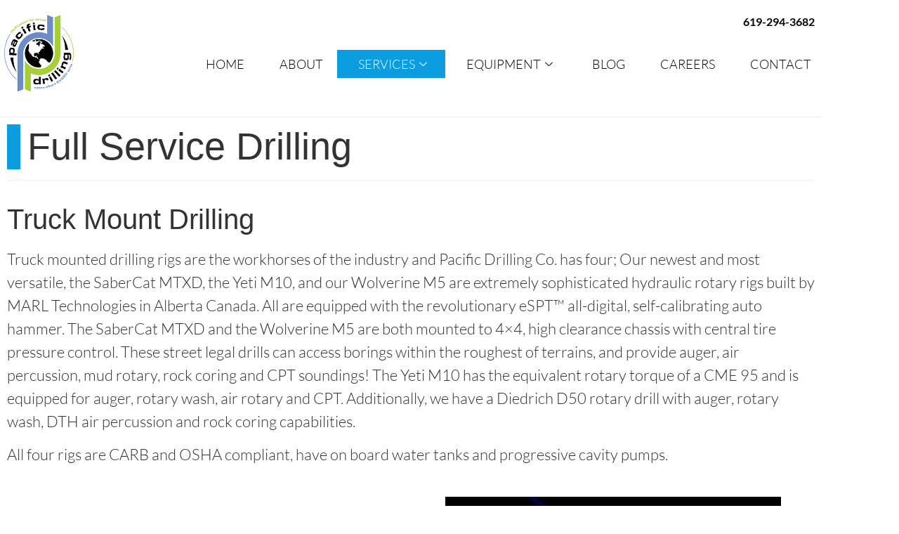

--- FILE ---
content_type: text/html; charset=UTF-8
request_url: https://pacdrill.com/full-service-drilling/
body_size: 14389
content:
<!DOCTYPE html>
<html lang="en">
<head>
	<meta charset="UTF-8" />
	<meta name="viewport" content="width=device-width, initial-scale=1" />
	<link rel="profile" href="http://gmpg.org/xfn/11" />
	<link rel="pingback" href="https://pacdrill.com/xmlrpc.php" />
	<title>Full Service Drilling &#8211; PacDrill</title>
<meta name='robots' content='max-image-preview:large, max-snippet:-1, max-video-preview:-1' />
<link rel="canonical" href="https://pacdrill.com/full-service-drilling/">
<meta name="description" content="Full Service Drilling Truck Mount Drilling Truck mounted drilling rigs are the workhorses of the industry and Pacific Drilling Co. has four; Our newest and most">
<meta property="og:title" content="Full Service Drilling &#8211; PacDrill">
<meta property="og:type" content="article">
<meta property="og:image" content="https://pacdrill.com/wp-content/uploads/2023/05/IMG_1856-700x525-1.jpg">
<meta property="og:image:width" content="700">
<meta property="og:image:height" content="525">
<meta property="og:image:alt" content="IMG_1856-700&#215;525">
<meta property="og:description" content="Full Service Drilling Truck Mount Drilling Truck mounted drilling rigs are the workhorses of the industry and Pacific Drilling Co. has four; Our newest and most">
<meta property="og:url" content="https://pacdrill.com/full-service-drilling/">
<meta property="og:locale" content="en">
<meta property="og:site_name" content="PacDrill">
<meta property="article:published_time" content="2023-05-11T07:14:54+00:00">
<meta property="article:modified_time" content="2023-05-12T04:22:58+00:00">
<meta property="og:updated_time" content="2023-05-12T04:22:58+00:00">
<meta name="twitter:card" content="summary_large_image">
<meta name="twitter:image" content="https://pacdrill.com/wp-content/uploads/2023/05/IMG_1856-700x525-1.jpg">
<link rel="alternate" type="application/rss+xml" title="PacDrill &raquo; Feed" href="https://pacdrill.com/feed/" />
<link rel="alternate" type="application/rss+xml" title="PacDrill &raquo; Comments Feed" href="https://pacdrill.com/comments/feed/" />
<link rel="alternate" title="oEmbed (JSON)" type="application/json+oembed" href="https://pacdrill.com/wp-json/oembed/1.0/embed?url=https%3A%2F%2Fpacdrill.com%2Ffull-service-drilling%2F" />
<link rel="alternate" title="oEmbed (XML)" type="text/xml+oembed" href="https://pacdrill.com/wp-json/oembed/1.0/embed?url=https%3A%2F%2Fpacdrill.com%2Ffull-service-drilling%2F&#038;format=xml" />
<style id='wp-img-auto-sizes-contain-inline-css'>
img:is([sizes=auto i],[sizes^="auto," i]){contain-intrinsic-size:3000px 1500px}
/*# sourceURL=wp-img-auto-sizes-contain-inline-css */
</style>
<link rel='stylesheet' id='font-awesome-5-all-css' href='https://pacdrill.com/wp-content/plugins/elementor/assets/lib/font-awesome/css/all.min.css?ver=3.34.2' media='all' />
<link rel='stylesheet' id='font-awesome-4-shim-css' href='https://pacdrill.com/wp-content/plugins/elementor/assets/lib/font-awesome/css/v4-shims.min.css?ver=3.34.2' media='all' />
<link rel='stylesheet' id='hfe-widgets-style-css' href='https://pacdrill.com/wp-content/plugins/header-footer-elementor/inc/widgets-css/frontend.css?ver=2.8.2' media='all' />
<style id='wp-emoji-styles-inline-css'>

	img.wp-smiley, img.emoji {
		display: inline !important;
		border: none !important;
		box-shadow: none !important;
		height: 1em !important;
		width: 1em !important;
		margin: 0 0.07em !important;
		vertical-align: -0.1em !important;
		background: none !important;
		padding: 0 !important;
	}
/*# sourceURL=wp-emoji-styles-inline-css */
</style>
<style id='global-styles-inline-css'>
:root{--wp--preset--aspect-ratio--square: 1;--wp--preset--aspect-ratio--4-3: 4/3;--wp--preset--aspect-ratio--3-4: 3/4;--wp--preset--aspect-ratio--3-2: 3/2;--wp--preset--aspect-ratio--2-3: 2/3;--wp--preset--aspect-ratio--16-9: 16/9;--wp--preset--aspect-ratio--9-16: 9/16;--wp--preset--color--black: #000000;--wp--preset--color--cyan-bluish-gray: #abb8c3;--wp--preset--color--white: #ffffff;--wp--preset--color--pale-pink: #f78da7;--wp--preset--color--vivid-red: #cf2e2e;--wp--preset--color--luminous-vivid-orange: #ff6900;--wp--preset--color--luminous-vivid-amber: #fcb900;--wp--preset--color--light-green-cyan: #7bdcb5;--wp--preset--color--vivid-green-cyan: #00d084;--wp--preset--color--pale-cyan-blue: #8ed1fc;--wp--preset--color--vivid-cyan-blue: #0693e3;--wp--preset--color--vivid-purple: #9b51e0;--wp--preset--gradient--vivid-cyan-blue-to-vivid-purple: linear-gradient(135deg,rgb(6,147,227) 0%,rgb(155,81,224) 100%);--wp--preset--gradient--light-green-cyan-to-vivid-green-cyan: linear-gradient(135deg,rgb(122,220,180) 0%,rgb(0,208,130) 100%);--wp--preset--gradient--luminous-vivid-amber-to-luminous-vivid-orange: linear-gradient(135deg,rgb(252,185,0) 0%,rgb(255,105,0) 100%);--wp--preset--gradient--luminous-vivid-orange-to-vivid-red: linear-gradient(135deg,rgb(255,105,0) 0%,rgb(207,46,46) 100%);--wp--preset--gradient--very-light-gray-to-cyan-bluish-gray: linear-gradient(135deg,rgb(238,238,238) 0%,rgb(169,184,195) 100%);--wp--preset--gradient--cool-to-warm-spectrum: linear-gradient(135deg,rgb(74,234,220) 0%,rgb(151,120,209) 20%,rgb(207,42,186) 40%,rgb(238,44,130) 60%,rgb(251,105,98) 80%,rgb(254,248,76) 100%);--wp--preset--gradient--blush-light-purple: linear-gradient(135deg,rgb(255,206,236) 0%,rgb(152,150,240) 100%);--wp--preset--gradient--blush-bordeaux: linear-gradient(135deg,rgb(254,205,165) 0%,rgb(254,45,45) 50%,rgb(107,0,62) 100%);--wp--preset--gradient--luminous-dusk: linear-gradient(135deg,rgb(255,203,112) 0%,rgb(199,81,192) 50%,rgb(65,88,208) 100%);--wp--preset--gradient--pale-ocean: linear-gradient(135deg,rgb(255,245,203) 0%,rgb(182,227,212) 50%,rgb(51,167,181) 100%);--wp--preset--gradient--electric-grass: linear-gradient(135deg,rgb(202,248,128) 0%,rgb(113,206,126) 100%);--wp--preset--gradient--midnight: linear-gradient(135deg,rgb(2,3,129) 0%,rgb(40,116,252) 100%);--wp--preset--font-size--small: 13px;--wp--preset--font-size--medium: 20px;--wp--preset--font-size--large: 36px;--wp--preset--font-size--x-large: 42px;--wp--preset--spacing--20: 0.44rem;--wp--preset--spacing--30: 0.67rem;--wp--preset--spacing--40: 1rem;--wp--preset--spacing--50: 1.5rem;--wp--preset--spacing--60: 2.25rem;--wp--preset--spacing--70: 3.38rem;--wp--preset--spacing--80: 5.06rem;--wp--preset--shadow--natural: 6px 6px 9px rgba(0, 0, 0, 0.2);--wp--preset--shadow--deep: 12px 12px 50px rgba(0, 0, 0, 0.4);--wp--preset--shadow--sharp: 6px 6px 0px rgba(0, 0, 0, 0.2);--wp--preset--shadow--outlined: 6px 6px 0px -3px rgb(255, 255, 255), 6px 6px rgb(0, 0, 0);--wp--preset--shadow--crisp: 6px 6px 0px rgb(0, 0, 0);}:root { --wp--style--global--content-size: 800px;--wp--style--global--wide-size: 1200px; }:where(body) { margin: 0; }.wp-site-blocks > .alignleft { float: left; margin-right: 2em; }.wp-site-blocks > .alignright { float: right; margin-left: 2em; }.wp-site-blocks > .aligncenter { justify-content: center; margin-left: auto; margin-right: auto; }:where(.wp-site-blocks) > * { margin-block-start: 24px; margin-block-end: 0; }:where(.wp-site-blocks) > :first-child { margin-block-start: 0; }:where(.wp-site-blocks) > :last-child { margin-block-end: 0; }:root { --wp--style--block-gap: 24px; }:root :where(.is-layout-flow) > :first-child{margin-block-start: 0;}:root :where(.is-layout-flow) > :last-child{margin-block-end: 0;}:root :where(.is-layout-flow) > *{margin-block-start: 24px;margin-block-end: 0;}:root :where(.is-layout-constrained) > :first-child{margin-block-start: 0;}:root :where(.is-layout-constrained) > :last-child{margin-block-end: 0;}:root :where(.is-layout-constrained) > *{margin-block-start: 24px;margin-block-end: 0;}:root :where(.is-layout-flex){gap: 24px;}:root :where(.is-layout-grid){gap: 24px;}.is-layout-flow > .alignleft{float: left;margin-inline-start: 0;margin-inline-end: 2em;}.is-layout-flow > .alignright{float: right;margin-inline-start: 2em;margin-inline-end: 0;}.is-layout-flow > .aligncenter{margin-left: auto !important;margin-right: auto !important;}.is-layout-constrained > .alignleft{float: left;margin-inline-start: 0;margin-inline-end: 2em;}.is-layout-constrained > .alignright{float: right;margin-inline-start: 2em;margin-inline-end: 0;}.is-layout-constrained > .aligncenter{margin-left: auto !important;margin-right: auto !important;}.is-layout-constrained > :where(:not(.alignleft):not(.alignright):not(.alignfull)){max-width: var(--wp--style--global--content-size);margin-left: auto !important;margin-right: auto !important;}.is-layout-constrained > .alignwide{max-width: var(--wp--style--global--wide-size);}body .is-layout-flex{display: flex;}.is-layout-flex{flex-wrap: wrap;align-items: center;}.is-layout-flex > :is(*, div){margin: 0;}body .is-layout-grid{display: grid;}.is-layout-grid > :is(*, div){margin: 0;}body{padding-top: 0px;padding-right: 0px;padding-bottom: 0px;padding-left: 0px;}a:where(:not(.wp-element-button)){text-decoration: underline;}:root :where(.wp-element-button, .wp-block-button__link){background-color: #32373c;border-width: 0;color: #fff;font-family: inherit;font-size: inherit;font-style: inherit;font-weight: inherit;letter-spacing: inherit;line-height: inherit;padding-top: calc(0.667em + 2px);padding-right: calc(1.333em + 2px);padding-bottom: calc(0.667em + 2px);padding-left: calc(1.333em + 2px);text-decoration: none;text-transform: inherit;}.has-black-color{color: var(--wp--preset--color--black) !important;}.has-cyan-bluish-gray-color{color: var(--wp--preset--color--cyan-bluish-gray) !important;}.has-white-color{color: var(--wp--preset--color--white) !important;}.has-pale-pink-color{color: var(--wp--preset--color--pale-pink) !important;}.has-vivid-red-color{color: var(--wp--preset--color--vivid-red) !important;}.has-luminous-vivid-orange-color{color: var(--wp--preset--color--luminous-vivid-orange) !important;}.has-luminous-vivid-amber-color{color: var(--wp--preset--color--luminous-vivid-amber) !important;}.has-light-green-cyan-color{color: var(--wp--preset--color--light-green-cyan) !important;}.has-vivid-green-cyan-color{color: var(--wp--preset--color--vivid-green-cyan) !important;}.has-pale-cyan-blue-color{color: var(--wp--preset--color--pale-cyan-blue) !important;}.has-vivid-cyan-blue-color{color: var(--wp--preset--color--vivid-cyan-blue) !important;}.has-vivid-purple-color{color: var(--wp--preset--color--vivid-purple) !important;}.has-black-background-color{background-color: var(--wp--preset--color--black) !important;}.has-cyan-bluish-gray-background-color{background-color: var(--wp--preset--color--cyan-bluish-gray) !important;}.has-white-background-color{background-color: var(--wp--preset--color--white) !important;}.has-pale-pink-background-color{background-color: var(--wp--preset--color--pale-pink) !important;}.has-vivid-red-background-color{background-color: var(--wp--preset--color--vivid-red) !important;}.has-luminous-vivid-orange-background-color{background-color: var(--wp--preset--color--luminous-vivid-orange) !important;}.has-luminous-vivid-amber-background-color{background-color: var(--wp--preset--color--luminous-vivid-amber) !important;}.has-light-green-cyan-background-color{background-color: var(--wp--preset--color--light-green-cyan) !important;}.has-vivid-green-cyan-background-color{background-color: var(--wp--preset--color--vivid-green-cyan) !important;}.has-pale-cyan-blue-background-color{background-color: var(--wp--preset--color--pale-cyan-blue) !important;}.has-vivid-cyan-blue-background-color{background-color: var(--wp--preset--color--vivid-cyan-blue) !important;}.has-vivid-purple-background-color{background-color: var(--wp--preset--color--vivid-purple) !important;}.has-black-border-color{border-color: var(--wp--preset--color--black) !important;}.has-cyan-bluish-gray-border-color{border-color: var(--wp--preset--color--cyan-bluish-gray) !important;}.has-white-border-color{border-color: var(--wp--preset--color--white) !important;}.has-pale-pink-border-color{border-color: var(--wp--preset--color--pale-pink) !important;}.has-vivid-red-border-color{border-color: var(--wp--preset--color--vivid-red) !important;}.has-luminous-vivid-orange-border-color{border-color: var(--wp--preset--color--luminous-vivid-orange) !important;}.has-luminous-vivid-amber-border-color{border-color: var(--wp--preset--color--luminous-vivid-amber) !important;}.has-light-green-cyan-border-color{border-color: var(--wp--preset--color--light-green-cyan) !important;}.has-vivid-green-cyan-border-color{border-color: var(--wp--preset--color--vivid-green-cyan) !important;}.has-pale-cyan-blue-border-color{border-color: var(--wp--preset--color--pale-cyan-blue) !important;}.has-vivid-cyan-blue-border-color{border-color: var(--wp--preset--color--vivid-cyan-blue) !important;}.has-vivid-purple-border-color{border-color: var(--wp--preset--color--vivid-purple) !important;}.has-vivid-cyan-blue-to-vivid-purple-gradient-background{background: var(--wp--preset--gradient--vivid-cyan-blue-to-vivid-purple) !important;}.has-light-green-cyan-to-vivid-green-cyan-gradient-background{background: var(--wp--preset--gradient--light-green-cyan-to-vivid-green-cyan) !important;}.has-luminous-vivid-amber-to-luminous-vivid-orange-gradient-background{background: var(--wp--preset--gradient--luminous-vivid-amber-to-luminous-vivid-orange) !important;}.has-luminous-vivid-orange-to-vivid-red-gradient-background{background: var(--wp--preset--gradient--luminous-vivid-orange-to-vivid-red) !important;}.has-very-light-gray-to-cyan-bluish-gray-gradient-background{background: var(--wp--preset--gradient--very-light-gray-to-cyan-bluish-gray) !important;}.has-cool-to-warm-spectrum-gradient-background{background: var(--wp--preset--gradient--cool-to-warm-spectrum) !important;}.has-blush-light-purple-gradient-background{background: var(--wp--preset--gradient--blush-light-purple) !important;}.has-blush-bordeaux-gradient-background{background: var(--wp--preset--gradient--blush-bordeaux) !important;}.has-luminous-dusk-gradient-background{background: var(--wp--preset--gradient--luminous-dusk) !important;}.has-pale-ocean-gradient-background{background: var(--wp--preset--gradient--pale-ocean) !important;}.has-electric-grass-gradient-background{background: var(--wp--preset--gradient--electric-grass) !important;}.has-midnight-gradient-background{background: var(--wp--preset--gradient--midnight) !important;}.has-small-font-size{font-size: var(--wp--preset--font-size--small) !important;}.has-medium-font-size{font-size: var(--wp--preset--font-size--medium) !important;}.has-large-font-size{font-size: var(--wp--preset--font-size--large) !important;}.has-x-large-font-size{font-size: var(--wp--preset--font-size--x-large) !important;}
:root :where(.wp-block-pullquote){font-size: 1.5em;line-height: 1.6;}
/*# sourceURL=global-styles-inline-css */
</style>
<link rel='stylesheet' id='hfe-style-css' href='https://pacdrill.com/wp-content/plugins/header-footer-elementor/assets/css/header-footer-elementor.css?ver=2.8.2' media='all' />
<link rel='stylesheet' id='elementor-icons-css' href='https://pacdrill.com/wp-content/plugins/elementor/assets/lib/eicons/css/elementor-icons.min.css?ver=5.46.0' media='all' />
<link rel='stylesheet' id='elementor-frontend-css' href='https://pacdrill.com/wp-content/plugins/elementor/assets/css/frontend.min.css?ver=3.34.2' media='all' />
<link rel='stylesheet' id='elementor-post-5-css' href='https://pacdrill.com/wp-content/uploads/elementor/css/post-5.css?ver=1769152324' media='all' />
<link rel='stylesheet' id='widget-heading-css' href='https://pacdrill.com/wp-content/plugins/elementor/assets/css/widget-heading.min.css?ver=3.34.2' media='all' />
<link rel='stylesheet' id='widget-divider-css' href='https://pacdrill.com/wp-content/plugins/elementor/assets/css/widget-divider.min.css?ver=3.34.2' media='all' />
<link rel='stylesheet' id='widget-image-css' href='https://pacdrill.com/wp-content/plugins/elementor/assets/css/widget-image.min.css?ver=3.34.2' media='all' />
<link rel='stylesheet' id='elementor-post-11-css' href='https://pacdrill.com/wp-content/uploads/elementor/css/post-11.css?ver=1769161558' media='all' />
<link rel='stylesheet' id='elementor-post-77-css' href='https://pacdrill.com/wp-content/uploads/elementor/css/post-77.css?ver=1769152325' media='all' />
<link rel='stylesheet' id='elementor-post-155-css' href='https://pacdrill.com/wp-content/uploads/elementor/css/post-155.css?ver=1769152325' media='all' />
<link rel='stylesheet' id='cute-alert-css' href='https://pacdrill.com/wp-content/plugins/metform/public/assets/lib/cute-alert/style.css?ver=4.1.2' media='all' />
<link rel='stylesheet' id='text-editor-style-css' href='https://pacdrill.com/wp-content/plugins/metform/public/assets/css/text-editor.css?ver=4.1.2' media='all' />
<link rel='stylesheet' id='chld_thm_cfg_parent-css' href='https://pacdrill.com/wp-content/themes/hello-elementor/style.css?ver=6.9' media='all' />
<link rel='stylesheet' id='hello-elementor-css' href='https://pacdrill.com/wp-content/themes/hello-elementor/assets/css/reset.css?ver=3.4.6' media='all' />
<link rel='stylesheet' id='hello-elementor-theme-style-css' href='https://pacdrill.com/wp-content/themes/hello-elementor/assets/css/theme.css?ver=3.4.6' media='all' />
<link rel='stylesheet' id='hello-elementor-header-footer-css' href='https://pacdrill.com/wp-content/themes/hello-elementor/assets/css/header-footer.css?ver=3.4.6' media='all' />
<link rel='stylesheet' id='hfe-elementor-icons-css' href='https://pacdrill.com/wp-content/plugins/elementor/assets/lib/eicons/css/elementor-icons.min.css?ver=5.34.0' media='all' />
<link rel='stylesheet' id='hfe-icons-list-css' href='https://pacdrill.com/wp-content/plugins/elementor/assets/css/widget-icon-list.min.css?ver=3.24.3' media='all' />
<link rel='stylesheet' id='hfe-social-icons-css' href='https://pacdrill.com/wp-content/plugins/elementor/assets/css/widget-social-icons.min.css?ver=3.24.0' media='all' />
<link rel='stylesheet' id='hfe-social-share-icons-brands-css' href='https://pacdrill.com/wp-content/plugins/elementor/assets/lib/font-awesome/css/brands.css?ver=5.15.3' media='all' />
<link rel='stylesheet' id='hfe-social-share-icons-fontawesome-css' href='https://pacdrill.com/wp-content/plugins/elementor/assets/lib/font-awesome/css/fontawesome.css?ver=5.15.3' media='all' />
<link rel='stylesheet' id='hfe-nav-menu-icons-css' href='https://pacdrill.com/wp-content/plugins/elementor/assets/lib/font-awesome/css/solid.css?ver=5.15.3' media='all' />
<link rel='stylesheet' id='ekit-widget-styles-css' href='https://pacdrill.com/wp-content/plugins/elementskit-lite/widgets/init/assets/css/widget-styles.css?ver=3.7.8' media='all' />
<link rel='stylesheet' id='ekit-responsive-css' href='https://pacdrill.com/wp-content/plugins/elementskit-lite/widgets/init/assets/css/responsive.css?ver=3.7.8' media='all' />
<link rel='stylesheet' id='elementor-gf-local-lato-css' href='https://pacdrill.com/wp-content/uploads/elementor/google-fonts/css/lato.css?ver=1742267201' media='all' />
<link rel='stylesheet' id='elementor-icons-shared-0-css' href='https://pacdrill.com/wp-content/plugins/elementor/assets/lib/font-awesome/css/fontawesome.min.css?ver=5.15.3' media='all' />
<link rel='stylesheet' id='elementor-icons-fa-solid-css' href='https://pacdrill.com/wp-content/plugins/elementor/assets/lib/font-awesome/css/solid.min.css?ver=5.15.3' media='all' />
<link rel='stylesheet' id='elementor-icons-ekiticons-css' href='https://pacdrill.com/wp-content/plugins/elementskit-lite/modules/elementskit-icon-pack/assets/css/ekiticons.css?ver=3.7.8' media='all' />
<script src="https://pacdrill.com/wp-content/plugins/elementor/assets/lib/font-awesome/js/v4-shims.min.js?ver=3.34.2" id="font-awesome-4-shim-js"></script>
<script src="https://pacdrill.com/wp-includes/js/jquery/jquery.min.js?ver=3.7.1" id="jquery-core-js"></script>
<script src="https://pacdrill.com/wp-includes/js/jquery/jquery-migrate.min.js?ver=3.4.1" id="jquery-migrate-js"></script>
<script id="jquery-js-after">
!function($){"use strict";$(document).ready(function(){$(this).scrollTop()>100&&$(".hfe-scroll-to-top-wrap").removeClass("hfe-scroll-to-top-hide"),$(window).scroll(function(){$(this).scrollTop()<100?$(".hfe-scroll-to-top-wrap").fadeOut(300):$(".hfe-scroll-to-top-wrap").fadeIn(300)}),$(".hfe-scroll-to-top-wrap").on("click",function(){$("html, body").animate({scrollTop:0},300);return!1})})}(jQuery);
!function($){'use strict';$(document).ready(function(){var bar=$('.hfe-reading-progress-bar');if(!bar.length)return;$(window).on('scroll',function(){var s=$(window).scrollTop(),d=$(document).height()-$(window).height(),p=d? s/d*100:0;bar.css('width',p+'%')});});}(jQuery);
//# sourceURL=jquery-js-after
</script>
<link rel="https://api.w.org/" href="https://pacdrill.com/wp-json/" /><link rel="alternate" title="JSON" type="application/json" href="https://pacdrill.com/wp-json/wp/v2/pages/11" /><link rel="EditURI" type="application/rsd+xml" title="RSD" href="https://pacdrill.com/xmlrpc.php?rsd" />
<meta name="generator" content="WordPress 6.9" />
<link rel='shortlink' href='https://pacdrill.com/?p=11' />
<meta name="generator" content="Elementor 3.34.2; features: additional_custom_breakpoints; settings: css_print_method-external, google_font-enabled, font_display-swap">
			<style>
				.e-con.e-parent:nth-of-type(n+4):not(.e-lazyloaded):not(.e-no-lazyload),
				.e-con.e-parent:nth-of-type(n+4):not(.e-lazyloaded):not(.e-no-lazyload) * {
					background-image: none !important;
				}
				@media screen and (max-height: 1024px) {
					.e-con.e-parent:nth-of-type(n+3):not(.e-lazyloaded):not(.e-no-lazyload),
					.e-con.e-parent:nth-of-type(n+3):not(.e-lazyloaded):not(.e-no-lazyload) * {
						background-image: none !important;
					}
				}
				@media screen and (max-height: 640px) {
					.e-con.e-parent:nth-of-type(n+2):not(.e-lazyloaded):not(.e-no-lazyload),
					.e-con.e-parent:nth-of-type(n+2):not(.e-lazyloaded):not(.e-no-lazyload) * {
						background-image: none !important;
					}
				}
			</style>
			<link rel="icon" href="https://pacdrill.com/wp-content/uploads/2023/05/cropped-xtine-Pacific-Drilling-final-art-52-32x32.png" sizes="32x32" />
<link rel="icon" href="https://pacdrill.com/wp-content/uploads/2023/05/cropped-xtine-Pacific-Drilling-final-art-52-192x192.png" sizes="192x192" />
<link rel="apple-touch-icon" href="https://pacdrill.com/wp-content/uploads/2023/05/cropped-xtine-Pacific-Drilling-final-art-52-180x180.png" />
<meta name="msapplication-TileImage" content="https://pacdrill.com/wp-content/uploads/2023/05/cropped-xtine-Pacific-Drilling-final-art-52-270x270.png" />
		<style id="wp-custom-css">
			html, body{overflow-x:hidden !important;}
body.page-id-6 .prefooter, body.page-id-62 .prefooter, body.page-id-58 .prefooter{display:none;}
/* .elementor-77 .elementor-element.elementor-element-cdde8ee .elementskit-navbar-nav > li.current-menu-item > a {
    color: #ffffff;
} */
body.home .elementor-element-22f0a68{border:0 !important;}
.col1 h2 {
  opacity: 1;
  transition: opacity 0.5s ease;
}
.col1:hover {
 
	cursor:pointer;
}
.col1:hover h2 {
  opacity: 0;
	cursor:pointer;
}
h2.entry-title {
    background: #0b9de0;
    color: white !important;
    padding: 30px 20px;
}
.post .entry-title a {
    text-decoration: none;
    color: white;
    font-size: 27px;
    font-weight: 400;
}
article.post p {
    border: 1px solid #0B9DE0;
    padding: 20px;
    border-top: 0;
    margin-top: -17px;
    font-size: 18px;
    line-height: 27px;
    font-weight: 300;
    margin-bottom: 35px;
}
a.read-article-button {
    background: #0b9de0;
    color: white;
    text-decoration: none;
    padding: 15px 30px;
}
article.post {
    margin-bottom: 80px;
    margin-top: -7px;
}
.row {
    display: flex;
    gap: 30px;
}
.col-md-8 {
    max-width: 65%;
}
.col-md-4 {
    max-width: 35%;
}
.sidebar-1 li, aside#secondary {
    list-style: none !important;
    text-align: center;
    border: 1px solid #0b9de0;
}
h2.widgettitle {
    background: #0b9de0;
    color: white;
    font-size: 28px;
    padding: 18px 21px;
}

.sidebar-1 #text-2 .textwidget,  aside#secondary #text-2 .textwidget{display: block;
    padding: 15px;
    box-shadow: 0 2px 5px -2px #000;
    background: #fff;
    transition: box-shadow .1s,transform .2s;
    background: #fff;
    position: relative;
	margin-top:-20px;

}
.sidebar-1 #text-2 .textwidget:hover, aside#secondary #text-2 .textwidget:hover {
    box-shadow: 0 5px 25px -6px #000;
    transform: scale(1.03);
    -webkit-transform: scale(1.03);
    -moz-transform: scale(1.03);
	cursor:pointer;
}
/*----media query----*/

@media only screen and (min-width: 768px){
	.hollow-contact-01 {
    top: 50%;
    right: 0;
    position: absolute;
    width: 500px !important;
    transform: translate(0, -50%);
}
}
figcaption#gallery-1-800 {
    display: none;
}
strong {
	font-weight:700;
}
.hoverf{
	font-weight:700;

}
.hoverf:hover{
	color:black !important;
}		</style>
		</head>

<body class="wp-singular page-template page-template-elementor_header_footer page page-id-11 wp-embed-responsive wp-theme-hello-elementor wp-child-theme-hello-elementor-child ehf-header ehf-footer ehf-template-hello-elementor ehf-stylesheet-hello-elementor-child hello-elementor-default elementor-default elementor-template-full-width elementor-kit-5 elementor-page elementor-page-11">
<div id="page" class="hfeed site">

		<header id="masthead" itemscope="itemscope" itemtype="https://schema.org/WPHeader">
			<p class="main-title bhf-hidden" itemprop="headline"><a href="https://pacdrill.com" title="PacDrill" rel="home">PacDrill</a></p>
					<div data-elementor-type="wp-post" data-elementor-id="77" class="elementor elementor-77">
						<section class="elementor-section elementor-top-section elementor-element elementor-element-9953cf3 elementor-section-content-middle elementor-reverse-tablet elementor-reverse-mobile elementor-hidden-tablet elementor-hidden-mobile elementor-section-boxed elementor-section-height-default elementor-section-height-default" data-id="9953cf3" data-element_type="section" data-settings="{&quot;background_background&quot;:&quot;classic&quot;}">
						<div class="elementor-container elementor-column-gap-default">
					<div class="elementor-column elementor-col-100 elementor-top-column elementor-element elementor-element-6ff3059" data-id="6ff3059" data-element_type="column" data-settings="{&quot;background_background&quot;:&quot;classic&quot;}">
			<div class="elementor-widget-wrap elementor-element-populated">
						<section class="elementor-section elementor-inner-section elementor-element elementor-element-22f0a68 elementor-hidden-tablet elementor-hidden-mobile elementor-section-boxed elementor-section-height-default elementor-section-height-default" data-id="22f0a68" data-element_type="section">
						<div class="elementor-container elementor-column-gap-default">
					<div class="elementor-column elementor-col-50 elementor-inner-column elementor-element elementor-element-f4b8831" data-id="f4b8831" data-element_type="column">
			<div class="elementor-widget-wrap elementor-element-populated">
						<div class="elementor-element elementor-element-0f9a44d elementor-widget__width-initial elementor-widget elementor-widget-image" data-id="0f9a44d" data-element_type="widget" data-widget_type="image.default">
				<div class="elementor-widget-container">
																<a href="/home">
							<img fetchpriority="high" width="800" height="933" src="https://pacdrill.com/wp-content/uploads/2023/05/xtine-Pacific-Drilling-final-art-52-878x1024.png" class="attachment-large size-large wp-image-1543" alt="Xtine Pacific Drilling final art [52]" srcset="https://pacdrill.com/wp-content/uploads/2023/05/xtine-Pacific-Drilling-final-art-52-878x1024.png 878w, https://pacdrill.com/wp-content/uploads/2023/05/xtine-Pacific-Drilling-final-art-52-257x300.png 257w, https://pacdrill.com/wp-content/uploads/2023/05/xtine-Pacific-Drilling-final-art-52-768x895.png 768w, https://pacdrill.com/wp-content/uploads/2023/05/xtine-Pacific-Drilling-final-art-52.png 960w" sizes="(max-width: 800px) 100vw, 800px" />								</a>
															</div>
				</div>
					</div>
		</div>
				<div class="elementor-column elementor-col-50 elementor-inner-column elementor-element elementor-element-77dbae9" data-id="77dbae9" data-element_type="column">
			<div class="elementor-widget-wrap elementor-element-populated">
						<div class="elementor-element elementor-element-b1314f9 elementor-widget elementor-widget-heading" data-id="b1314f9" data-element_type="widget" data-widget_type="heading.default">
				<div class="elementor-widget-container">
					<span class="elementor-heading-title elementor-size-default"><a href="tel:619-294-3682">619-294-3682</a></span>				</div>
				</div>
				<div class="elementor-element elementor-element-cdde8ee elementor-widget elementor-widget-ekit-nav-menu" data-id="cdde8ee" data-element_type="widget" data-widget_type="ekit-nav-menu.default">
				<div class="elementor-widget-container">
							<nav class="ekit-wid-con ekit_menu_responsive_tablet" 
			data-hamburger-icon="" 
			data-hamburger-icon-type="icon" 
			data-responsive-breakpoint="1024">
			            <button class="elementskit-menu-hamburger elementskit-menu-toggler"  type="button" aria-label="hamburger-icon">
                                    <span class="elementskit-menu-hamburger-icon"></span><span class="elementskit-menu-hamburger-icon"></span><span class="elementskit-menu-hamburger-icon"></span>
                            </button>
            <div id="ekit-megamenu-main-menu" class="elementskit-menu-container elementskit-menu-offcanvas-elements elementskit-navbar-nav-default ekit-nav-menu-one-page-no ekit-nav-dropdown-hover"><ul id="menu-main-menu" class="elementskit-navbar-nav elementskit-menu-po-right submenu-click-on-icon"><li id="menu-item-31" class="menu-item menu-item-type-post_type menu-item-object-page menu-item-home menu-item-31 nav-item elementskit-mobile-builder-content" data-vertical-menu=750px><a href="https://pacdrill.com/" class="ekit-menu-nav-link">HOME</a></li>
<li id="menu-item-40" class="menu-item menu-item-type-post_type menu-item-object-page menu-item-40 nav-item elementskit-mobile-builder-content" data-vertical-menu=750px><a href="https://pacdrill.com/about/" class="ekit-menu-nav-link">ABOUT</a></li>
<li id="menu-item-38" class="menu-item menu-item-type-custom menu-item-object-custom current-menu-ancestor current-menu-parent menu-item-has-children menu-item-38 nav-item elementskit-dropdown-has relative_position elementskit-dropdown-menu-default_width elementskit-mobile-builder-content" data-vertical-menu=750px><a href="#" class="ekit-menu-nav-link ekit-menu-dropdown-toggle">SERVICES<i aria-hidden="true" class="icon icon-down-arrow1 elementskit-submenu-indicator"></i></a>
<ul class="elementskit-dropdown elementskit-submenu-panel">
	<li id="menu-item-30" class="menu-item menu-item-type-post_type menu-item-object-page current-menu-item page_item page-item-11 current_page_item menu-item-30 nav-item elementskit-mobile-builder-content active" data-vertical-menu=750px><a href="https://pacdrill.com/full-service-drilling/" class=" dropdown-item active">Full Service Drilling</a>	<li id="menu-item-34" class="menu-item menu-item-type-post_type menu-item-object-page menu-item-34 nav-item elementskit-mobile-builder-content" data-vertical-menu=750px><a href="https://pacdrill.com/soil-sampling/" class=" dropdown-item">Soil Sampling</a>	<li id="menu-item-29" class="menu-item menu-item-type-post_type menu-item-object-page menu-item-29 nav-item elementskit-mobile-builder-content" data-vertical-menu=750px><a href="https://pacdrill.com/cone-penetration-testing-cpt/" class=" dropdown-item">Cone Penetration Testing (CPT)</a>	<li id="menu-item-36" class="menu-item menu-item-type-post_type menu-item-object-page menu-item-36 nav-item elementskit-mobile-builder-content" data-vertical-menu=750px><a href="https://pacdrill.com/water-vapor-sampling/" class=" dropdown-item">Water &#038; Vapor Sampling</a>	<li id="menu-item-32" class="menu-item menu-item-type-post_type menu-item-object-page menu-item-32 nav-item elementskit-mobile-builder-content" data-vertical-menu=750px><a href="https://pacdrill.com/monitoring-well-installation/" class=" dropdown-item">Monitoring Well Installation</a>	<li id="menu-item-35" class="menu-item menu-item-type-post_type menu-item-object-page menu-item-35 nav-item elementskit-mobile-builder-content" data-vertical-menu=750px><a href="https://pacdrill.com/support-services/" class=" dropdown-item">Support Services</a></ul>
</li>
<li id="menu-item-41" class="menu-item menu-item-type-custom menu-item-object-custom menu-item-has-children menu-item-41 nav-item elementskit-dropdown-has relative_position elementskit-dropdown-menu-default_width elementskit-mobile-builder-content" data-vertical-menu=750px><a href="#" class="ekit-menu-nav-link ekit-menu-dropdown-toggle">EQUIPMENT<i aria-hidden="true" class="icon icon-down-arrow1 elementskit-submenu-indicator"></i></a>
<ul class="elementskit-dropdown elementskit-submenu-panel">
	<li id="menu-item-37" class="menu-item menu-item-type-post_type menu-item-object-page menu-item-37 nav-item elementskit-mobile-builder-content" data-vertical-menu=750px><a href="https://pacdrill.com/wolverine-m5/" class=" dropdown-item">Wolverine M5</a>	<li id="menu-item-76" class="menu-item menu-item-type-post_type menu-item-object-page menu-item-76 nav-item elementskit-mobile-builder-content" data-vertical-menu=750px><a href="https://pacdrill.com/diedrich-d50/" class=" dropdown-item">Diedrich D50</a>	<li id="menu-item-75" class="menu-item menu-item-type-post_type menu-item-object-page menu-item-75 nav-item elementskit-mobile-builder-content" data-vertical-menu=750px><a href="https://pacdrill.com/fraste-pl-g/" class=" dropdown-item">Fraste PL-G</a>	<li id="menu-item-74" class="menu-item menu-item-type-post_type menu-item-object-page menu-item-74 nav-item elementskit-mobile-builder-content" data-vertical-menu=750px><a href="https://pacdrill.com/mole/" class=" dropdown-item">MOLE</a>	<li id="menu-item-73" class="menu-item menu-item-type-post_type menu-item-object-page menu-item-73 nav-item elementskit-mobile-builder-content" data-vertical-menu=750px><a href="https://pacdrill.com/mini-mole/" class=" dropdown-item">Mini-Mole</a>	<li id="menu-item-72" class="menu-item menu-item-type-post_type menu-item-object-page menu-item-72 nav-item elementskit-mobile-builder-content" data-vertical-menu=750px><a href="https://pacdrill.com/beaver-tripod/" class=" dropdown-item">Beaver Tripod</a>	<li id="menu-item-71" class="menu-item menu-item-type-post_type menu-item-object-page menu-item-71 nav-item elementskit-mobile-builder-content" data-vertical-menu=750px><a href="https://pacdrill.com/badger-ld/" class=" dropdown-item">Badger LD</a>	<li id="menu-item-70" class="menu-item menu-item-type-post_type menu-item-object-page menu-item-70 nav-item elementskit-mobile-builder-content" data-vertical-menu=750px><a href="https://pacdrill.com/grizzly-ez/" class=" dropdown-item">Grizzly EZ</a>	<li id="menu-item-69" class="menu-item menu-item-type-post_type menu-item-object-page menu-item-69 nav-item elementskit-mobile-builder-content" data-vertical-menu=750px><a href="https://pacdrill.com/sabercat-mtxd/" class=" dropdown-item">SaberCat MTXD</a>	<li id="menu-item-68" class="menu-item menu-item-type-post_type menu-item-object-page menu-item-68 nav-item elementskit-mobile-builder-content" data-vertical-menu=750px><a href="https://pacdrill.com/yeti-m10/" class=" dropdown-item">Yeti M10</a></ul>
</li>
<li id="menu-item-67" class="menu-item menu-item-type-post_type menu-item-object-page menu-item-67 nav-item elementskit-mobile-builder-content" data-vertical-menu=750px><a href="https://pacdrill.com/blog/" class="ekit-menu-nav-link">BLOG</a></li>
<li id="menu-item-66" class="menu-item menu-item-type-post_type menu-item-object-page menu-item-66 nav-item elementskit-mobile-builder-content" data-vertical-menu=750px><a href="https://pacdrill.com/careers/" class="ekit-menu-nav-link">CAREERS</a></li>
<li id="menu-item-65" class="menu-item menu-item-type-post_type menu-item-object-page menu-item-65 nav-item elementskit-mobile-builder-content" data-vertical-menu=750px><a href="https://pacdrill.com/contact/" class="ekit-menu-nav-link">CONTACT</a></li>
</ul><div class="elementskit-nav-identity-panel"><button class="elementskit-menu-close elementskit-menu-toggler" type="button">X</button></div></div>			
			<div class="elementskit-menu-overlay elementskit-menu-offcanvas-elements elementskit-menu-toggler ekit-nav-menu--overlay"></div>        </nav>
						</div>
				</div>
					</div>
		</div>
					</div>
		</section>
					</div>
		</div>
					</div>
		</section>
				<section class="elementor-section elementor-top-section elementor-element elementor-element-303be04 elementor-section-content-middle elementor-section-full_width elementor-reverse-tablet elementor-reverse-mobile elementor-hidden-desktop elementor-section-height-default elementor-section-height-default" data-id="303be04" data-element_type="section" data-settings="{&quot;background_background&quot;:&quot;classic&quot;}">
						<div class="elementor-container elementor-column-gap-default">
					<div class="elementor-column elementor-col-100 elementor-top-column elementor-element elementor-element-3cd75e0" data-id="3cd75e0" data-element_type="column" data-settings="{&quot;background_background&quot;:&quot;classic&quot;}">
			<div class="elementor-widget-wrap elementor-element-populated">
						<section class="elementor-section elementor-inner-section elementor-element elementor-element-ab5ccd7 elementor-section-content-middle elementor-section-boxed elementor-section-height-default elementor-section-height-default" data-id="ab5ccd7" data-element_type="section" data-settings="{&quot;background_background&quot;:&quot;classic&quot;}">
						<div class="elementor-container elementor-column-gap-default">
					<div class="elementor-column elementor-col-50 elementor-inner-column elementor-element elementor-element-de679a9" data-id="de679a9" data-element_type="column">
			<div class="elementor-widget-wrap elementor-element-populated">
						<div class="elementor-element elementor-element-202e88a elementor-widget__width-auto elementor-view-default elementor-widget elementor-widget-icon" data-id="202e88a" data-element_type="widget" data-widget_type="icon.default">
				<div class="elementor-widget-container">
							<div class="elementor-icon-wrapper">
			<div class="elementor-icon">
			<i aria-hidden="true" class="fas fa-home"></i>			</div>
		</div>
						</div>
				</div>
				<div class="elementor-element elementor-element-a7959eb elementor-widget__width-auto elementor-view-default elementor-widget elementor-widget-icon" data-id="a7959eb" data-element_type="widget" data-widget_type="icon.default">
				<div class="elementor-widget-container">
							<div class="elementor-icon-wrapper">
			<div class="elementor-icon">
			<i aria-hidden="true" class="fas fa-phone-alt"></i>			</div>
		</div>
						</div>
				</div>
					</div>
		</div>
				<div class="elementor-column elementor-col-50 elementor-inner-column elementor-element elementor-element-00d9cb0" data-id="00d9cb0" data-element_type="column">
			<div class="elementor-widget-wrap elementor-element-populated">
						<div class="elementor-element elementor-element-d1c794e elementor-widget elementor-widget-ekit-nav-menu" data-id="d1c794e" data-element_type="widget" data-widget_type="ekit-nav-menu.default">
				<div class="elementor-widget-container">
							<nav class="ekit-wid-con ekit_menu_responsive_tablet" 
			data-hamburger-icon="icon icon-menu-11" 
			data-hamburger-icon-type="icon" 
			data-responsive-breakpoint="1024">
			            <button class="elementskit-menu-hamburger elementskit-menu-toggler"  type="button" aria-label="hamburger-icon">
                <i aria-hidden="true" class="ekit-menu-icon icon icon-menu-11"></i>            </button>
            <div id="ekit-megamenu-main-menu" class="elementskit-menu-container elementskit-menu-offcanvas-elements elementskit-navbar-nav-default ekit-nav-menu-one-page-no ekit-nav-dropdown-hover"><ul id="menu-main-menu-1" class="elementskit-navbar-nav elementskit-menu-po-right submenu-click-on-icon"><li class="menu-item menu-item-type-post_type menu-item-object-page menu-item-home menu-item-31 nav-item elementskit-mobile-builder-content" data-vertical-menu=750px><a href="https://pacdrill.com/" class="ekit-menu-nav-link">HOME</a></li>
<li class="menu-item menu-item-type-post_type menu-item-object-page menu-item-40 nav-item elementskit-mobile-builder-content" data-vertical-menu=750px><a href="https://pacdrill.com/about/" class="ekit-menu-nav-link">ABOUT</a></li>
<li class="menu-item menu-item-type-custom menu-item-object-custom current-menu-ancestor current-menu-parent menu-item-has-children menu-item-38 nav-item elementskit-dropdown-has relative_position elementskit-dropdown-menu-default_width elementskit-mobile-builder-content" data-vertical-menu=750px><a href="#" class="ekit-menu-nav-link ekit-menu-dropdown-toggle">SERVICES<i aria-hidden="true" class="icon icon-down-arrow1 elementskit-submenu-indicator"></i></a>
<ul class="elementskit-dropdown elementskit-submenu-panel">
	<li class="menu-item menu-item-type-post_type menu-item-object-page current-menu-item page_item page-item-11 current_page_item menu-item-30 nav-item elementskit-mobile-builder-content active" data-vertical-menu=750px><a href="https://pacdrill.com/full-service-drilling/" class=" dropdown-item active">Full Service Drilling</a>	<li class="menu-item menu-item-type-post_type menu-item-object-page menu-item-34 nav-item elementskit-mobile-builder-content" data-vertical-menu=750px><a href="https://pacdrill.com/soil-sampling/" class=" dropdown-item">Soil Sampling</a>	<li class="menu-item menu-item-type-post_type menu-item-object-page menu-item-29 nav-item elementskit-mobile-builder-content" data-vertical-menu=750px><a href="https://pacdrill.com/cone-penetration-testing-cpt/" class=" dropdown-item">Cone Penetration Testing (CPT)</a>	<li class="menu-item menu-item-type-post_type menu-item-object-page menu-item-36 nav-item elementskit-mobile-builder-content" data-vertical-menu=750px><a href="https://pacdrill.com/water-vapor-sampling/" class=" dropdown-item">Water &#038; Vapor Sampling</a>	<li class="menu-item menu-item-type-post_type menu-item-object-page menu-item-32 nav-item elementskit-mobile-builder-content" data-vertical-menu=750px><a href="https://pacdrill.com/monitoring-well-installation/" class=" dropdown-item">Monitoring Well Installation</a>	<li class="menu-item menu-item-type-post_type menu-item-object-page menu-item-35 nav-item elementskit-mobile-builder-content" data-vertical-menu=750px><a href="https://pacdrill.com/support-services/" class=" dropdown-item">Support Services</a></ul>
</li>
<li class="menu-item menu-item-type-custom menu-item-object-custom menu-item-has-children menu-item-41 nav-item elementskit-dropdown-has relative_position elementskit-dropdown-menu-default_width elementskit-mobile-builder-content" data-vertical-menu=750px><a href="#" class="ekit-menu-nav-link ekit-menu-dropdown-toggle">EQUIPMENT<i aria-hidden="true" class="icon icon-down-arrow1 elementskit-submenu-indicator"></i></a>
<ul class="elementskit-dropdown elementskit-submenu-panel">
	<li class="menu-item menu-item-type-post_type menu-item-object-page menu-item-37 nav-item elementskit-mobile-builder-content" data-vertical-menu=750px><a href="https://pacdrill.com/wolverine-m5/" class=" dropdown-item">Wolverine M5</a>	<li class="menu-item menu-item-type-post_type menu-item-object-page menu-item-76 nav-item elementskit-mobile-builder-content" data-vertical-menu=750px><a href="https://pacdrill.com/diedrich-d50/" class=" dropdown-item">Diedrich D50</a>	<li class="menu-item menu-item-type-post_type menu-item-object-page menu-item-75 nav-item elementskit-mobile-builder-content" data-vertical-menu=750px><a href="https://pacdrill.com/fraste-pl-g/" class=" dropdown-item">Fraste PL-G</a>	<li class="menu-item menu-item-type-post_type menu-item-object-page menu-item-74 nav-item elementskit-mobile-builder-content" data-vertical-menu=750px><a href="https://pacdrill.com/mole/" class=" dropdown-item">MOLE</a>	<li class="menu-item menu-item-type-post_type menu-item-object-page menu-item-73 nav-item elementskit-mobile-builder-content" data-vertical-menu=750px><a href="https://pacdrill.com/mini-mole/" class=" dropdown-item">Mini-Mole</a>	<li class="menu-item menu-item-type-post_type menu-item-object-page menu-item-72 nav-item elementskit-mobile-builder-content" data-vertical-menu=750px><a href="https://pacdrill.com/beaver-tripod/" class=" dropdown-item">Beaver Tripod</a>	<li class="menu-item menu-item-type-post_type menu-item-object-page menu-item-71 nav-item elementskit-mobile-builder-content" data-vertical-menu=750px><a href="https://pacdrill.com/badger-ld/" class=" dropdown-item">Badger LD</a>	<li class="menu-item menu-item-type-post_type menu-item-object-page menu-item-70 nav-item elementskit-mobile-builder-content" data-vertical-menu=750px><a href="https://pacdrill.com/grizzly-ez/" class=" dropdown-item">Grizzly EZ</a>	<li class="menu-item menu-item-type-post_type menu-item-object-page menu-item-69 nav-item elementskit-mobile-builder-content" data-vertical-menu=750px><a href="https://pacdrill.com/sabercat-mtxd/" class=" dropdown-item">SaberCat MTXD</a>	<li class="menu-item menu-item-type-post_type menu-item-object-page menu-item-68 nav-item elementskit-mobile-builder-content" data-vertical-menu=750px><a href="https://pacdrill.com/yeti-m10/" class=" dropdown-item">Yeti M10</a></ul>
</li>
<li class="menu-item menu-item-type-post_type menu-item-object-page menu-item-67 nav-item elementskit-mobile-builder-content" data-vertical-menu=750px><a href="https://pacdrill.com/blog/" class="ekit-menu-nav-link">BLOG</a></li>
<li class="menu-item menu-item-type-post_type menu-item-object-page menu-item-66 nav-item elementskit-mobile-builder-content" data-vertical-menu=750px><a href="https://pacdrill.com/careers/" class="ekit-menu-nav-link">CAREERS</a></li>
<li class="menu-item menu-item-type-post_type menu-item-object-page menu-item-65 nav-item elementskit-mobile-builder-content" data-vertical-menu=750px><a href="https://pacdrill.com/contact/" class="ekit-menu-nav-link">CONTACT</a></li>
</ul><div class="elementskit-nav-identity-panel"><button class="elementskit-menu-close elementskit-menu-toggler" type="button">X</button></div></div>			
			<div class="elementskit-menu-overlay elementskit-menu-offcanvas-elements elementskit-menu-toggler ekit-nav-menu--overlay"></div>        </nav>
						</div>
				</div>
					</div>
		</div>
					</div>
		</section>
				<div class="elementor-element elementor-element-2c1e1c1 elementor-widget elementor-widget-image" data-id="2c1e1c1" data-element_type="widget" data-widget_type="image.default">
				<div class="elementor-widget-container">
																<a href="/home">
							<img width="289" height="114" src="https://pacdrill.com/wp-content/uploads/2023/05/logo-1.png" class="attachment-large size-large wp-image-86" alt="Logo" />								</a>
															</div>
				</div>
					</div>
		</div>
					</div>
		</section>
				</div>
				</header>

			<div data-elementor-type="wp-page" data-elementor-id="11" class="elementor elementor-11">
						<section class="elementor-section elementor-top-section elementor-element elementor-element-9418e03 elementor-section-boxed elementor-section-height-default elementor-section-height-default" data-id="9418e03" data-element_type="section">
						<div class="elementor-container elementor-column-gap-default">
					<div class="elementor-column elementor-col-100 elementor-top-column elementor-element elementor-element-91af403" data-id="91af403" data-element_type="column">
			<div class="elementor-widget-wrap elementor-element-populated">
						<div class="elementor-element elementor-element-767a585 elementor-widget elementor-widget-heading" data-id="767a585" data-element_type="widget" data-widget_type="heading.default">
				<div class="elementor-widget-container">
					<h1 class="elementor-heading-title elementor-size-default">Full Service Drilling</h1>				</div>
				</div>
				<div class="elementor-element elementor-element-df82e1b elementor-widget-divider--view-line elementor-widget elementor-widget-divider" data-id="df82e1b" data-element_type="widget" data-widget_type="divider.default">
				<div class="elementor-widget-container">
							<div class="elementor-divider">
			<span class="elementor-divider-separator">
						</span>
		</div>
						</div>
				</div>
					</div>
		</div>
					</div>
		</section>
				<section class="elementor-section elementor-top-section elementor-element elementor-element-a584c11 elementor-section-boxed elementor-section-height-default elementor-section-height-default" data-id="a584c11" data-element_type="section">
						<div class="elementor-container elementor-column-gap-default">
					<div class="elementor-column elementor-col-100 elementor-top-column elementor-element elementor-element-d16f2b5" data-id="d16f2b5" data-element_type="column">
			<div class="elementor-widget-wrap elementor-element-populated">
						<div class="elementor-element elementor-element-989c5c8 elementor-widget elementor-widget-heading" data-id="989c5c8" data-element_type="widget" data-widget_type="heading.default">
				<div class="elementor-widget-container">
					<h2 class="elementor-heading-title elementor-size-default">Truck Mount Drilling</h2>				</div>
				</div>
				<div class="elementor-element elementor-element-2dfeae0 elementor-widget elementor-widget-text-editor" data-id="2dfeae0" data-element_type="widget" data-widget_type="text-editor.default">
				<div class="elementor-widget-container">
									<p>Truck mounted drilling rigs are the workhorses of the industry and Pacific Drilling Co. has four; Our newest and most versatile, the SaberCat MTXD, the Yeti M10, and our Wolverine M5 are extremely sophisticated hydraulic rotary rigs built by MARL Technologies in Alberta Canada. All are equipped with the revolutionary eSPT™ all-digital, self-calibrating auto hammer. The SaberCat MTXD and the Wolverine M5 are both mounted to 4×4, high clearance chassis with central tire pressure control. These street legal drills can access borings within the roughest of terrains, and provide auger, air percussion, mud rotary, rock coring and CPT soundings! The Yeti M10 has the equivalent rotary torque of a CME 95 and is equipped for auger, rotary wash, air rotary and CPT. Additionally, we have a Diedrich D50 rotary drill with auger, rotary wash, DTH air percussion and rock coring capabilities.</p><p>All four rigs are CARB and OSHA compliant, have on board water tanks and progressive cavity pumps.</p>								</div>
				</div>
				<section class="elementor-section elementor-inner-section elementor-element elementor-element-1b2ab0b elementor-section-boxed elementor-section-height-default elementor-section-height-default" data-id="1b2ab0b" data-element_type="section">
						<div class="elementor-container elementor-column-gap-default">
					<div class="elementor-column elementor-col-50 elementor-inner-column elementor-element elementor-element-f4008bc" data-id="f4008bc" data-element_type="column">
			<div class="elementor-widget-wrap elementor-element-populated">
						<div class="elementor-element elementor-element-9627d0c elementor-widget elementor-widget-image" data-id="9627d0c" data-element_type="widget" data-widget_type="image.default">
				<div class="elementor-widget-container">
															<img decoding="async" width="700" height="525" src="https://pacdrill.com/wp-content/uploads/2023/05/IMG_1856-700x525-1.jpg" class="attachment-full size-full wp-image-217" alt="IMG 1856 700x525" srcset="https://pacdrill.com/wp-content/uploads/2023/05/IMG_1856-700x525-1.jpg 700w, https://pacdrill.com/wp-content/uploads/2023/05/IMG_1856-700x525-1-300x225.jpg 300w" sizes="(max-width: 700px) 100vw, 700px" />															</div>
				</div>
					</div>
		</div>
				<div class="elementor-column elementor-col-50 elementor-inner-column elementor-element elementor-element-6719544" data-id="6719544" data-element_type="column">
			<div class="elementor-widget-wrap elementor-element-populated">
						<div class="elementor-element elementor-element-7a524bd elementor-widget elementor-widget-image" data-id="7a524bd" data-element_type="widget" data-widget_type="image.default">
				<div class="elementor-widget-container">
															<img loading="lazy" decoding="async" width="478" height="600" src="https://pacdrill.com/wp-content/uploads/2023/05/IMG_TXDNite-scaled-e1630087361407.jpeg" class="attachment-full size-full wp-image-218" alt="IMG TXDNite scaled e1630087361407" srcset="https://pacdrill.com/wp-content/uploads/2023/05/IMG_TXDNite-scaled-e1630087361407.jpeg 478w, https://pacdrill.com/wp-content/uploads/2023/05/IMG_TXDNite-scaled-e1630087361407-239x300.jpeg 239w" sizes="(max-width: 478px) 100vw, 478px" />															</div>
				</div>
					</div>
		</div>
					</div>
		</section>
				<div class="elementor-element elementor-element-345e0ec elementor-widget-divider--view-line elementor-widget elementor-widget-divider" data-id="345e0ec" data-element_type="widget" data-widget_type="divider.default">
				<div class="elementor-widget-container">
							<div class="elementor-divider">
			<span class="elementor-divider-separator">
						</span>
		</div>
						</div>
				</div>
					</div>
		</div>
					</div>
		</section>
				<section class="elementor-section elementor-top-section elementor-element elementor-element-b6c4c42 elementor-section-boxed elementor-section-height-default elementor-section-height-default" data-id="b6c4c42" data-element_type="section">
						<div class="elementor-container elementor-column-gap-default">
					<div class="elementor-column elementor-col-100 elementor-top-column elementor-element elementor-element-7ac93eb" data-id="7ac93eb" data-element_type="column">
			<div class="elementor-widget-wrap elementor-element-populated">
						<div class="elementor-element elementor-element-57e8ab3 elementor-widget elementor-widget-heading" data-id="57e8ab3" data-element_type="widget" data-widget_type="heading.default">
				<div class="elementor-widget-container">
					<h2 class="elementor-heading-title elementor-size-default">Limited Access Drilling</h2>				</div>
				</div>
				<div class="elementor-element elementor-element-692ac08 elementor-widget elementor-widget-text-editor" data-id="692ac08" data-element_type="widget" data-widget_type="text-editor.default">
				<div class="elementor-widget-container">
									<p>Limited access drilling is how we began. It is in our DNA, and has been for almost 30 years. Assisting with field investigations in difficult to reach locations is a specialty at Pacific Drilling Co. Our extensive experience, unique equipment and problem solving capabilities, enable our team to provide solutions to your project’s unique challenges in a timely, cost effective manner.</p>								</div>
				</div>
				<section class="elementor-section elementor-inner-section elementor-element elementor-element-dc1f29c elementor-section-boxed elementor-section-height-default elementor-section-height-default" data-id="dc1f29c" data-element_type="section">
						<div class="elementor-container elementor-column-gap-default">
					<div class="elementor-column elementor-col-33 elementor-inner-column elementor-element elementor-element-935db04" data-id="935db04" data-element_type="column">
			<div class="elementor-widget-wrap elementor-element-populated">
						<div class="elementor-element elementor-element-877e559 elementor-widget elementor-widget-image" data-id="877e559" data-element_type="widget" data-widget_type="image.default">
				<div class="elementor-widget-container">
															<img loading="lazy" decoding="async" width="700" height="593" src="https://pacdrill.com/wp-content/uploads/2023/05/FrasteCrane2-700x593-1.jpg" class="attachment-full size-full wp-image-225" alt="FrasteCrane2 700x593" srcset="https://pacdrill.com/wp-content/uploads/2023/05/FrasteCrane2-700x593-1.jpg 700w, https://pacdrill.com/wp-content/uploads/2023/05/FrasteCrane2-700x593-1-300x254.jpg 300w" sizes="(max-width: 700px) 100vw, 700px" />															</div>
				</div>
					</div>
		</div>
				<div class="elementor-column elementor-col-33 elementor-inner-column elementor-element elementor-element-334e764" data-id="334e764" data-element_type="column">
			<div class="elementor-widget-wrap elementor-element-populated">
						<div class="elementor-element elementor-element-632877a elementor-widget elementor-widget-image" data-id="632877a" data-element_type="widget" data-widget_type="image.default">
				<div class="elementor-widget-container">
															<img loading="lazy" decoding="async" width="700" height="601" src="https://pacdrill.com/wp-content/uploads/2023/05/IMG_2961-700x601-1.jpg" class="attachment-full size-full wp-image-226" alt="IMG 2961 700x601" srcset="https://pacdrill.com/wp-content/uploads/2023/05/IMG_2961-700x601-1.jpg 700w, https://pacdrill.com/wp-content/uploads/2023/05/IMG_2961-700x601-1-300x258.jpg 300w" sizes="(max-width: 700px) 100vw, 700px" />															</div>
				</div>
					</div>
		</div>
				<div class="elementor-column elementor-col-33 elementor-inner-column elementor-element elementor-element-69be631" data-id="69be631" data-element_type="column">
			<div class="elementor-widget-wrap elementor-element-populated">
						<div class="elementor-element elementor-element-ee96ac5 elementor-widget elementor-widget-image" data-id="ee96ac5" data-element_type="widget" data-widget_type="image.default">
				<div class="elementor-widget-container">
															<img loading="lazy" decoding="async" width="700" height="933" src="https://pacdrill.com/wp-content/uploads/2023/05/Mole-700x933-1.jpg" class="attachment-full size-full wp-image-227" alt="Mole 700x933" srcset="https://pacdrill.com/wp-content/uploads/2023/05/Mole-700x933-1.jpg 700w, https://pacdrill.com/wp-content/uploads/2023/05/Mole-700x933-1-225x300.jpg 225w" sizes="(max-width: 700px) 100vw, 700px" />															</div>
				</div>
					</div>
		</div>
					</div>
		</section>
				<div class="elementor-element elementor-element-4ab6823 elementor-widget-divider--view-line elementor-widget elementor-widget-divider" data-id="4ab6823" data-element_type="widget" data-widget_type="divider.default">
				<div class="elementor-widget-container">
							<div class="elementor-divider">
			<span class="elementor-divider-separator">
						</span>
		</div>
						</div>
				</div>
					</div>
		</div>
					</div>
		</section>
				<section class="elementor-section elementor-top-section elementor-element elementor-element-18802f2 elementor-section-boxed elementor-section-height-default elementor-section-height-default" data-id="18802f2" data-element_type="section">
						<div class="elementor-container elementor-column-gap-default">
					<div class="elementor-column elementor-col-100 elementor-top-column elementor-element elementor-element-2ea6b95" data-id="2ea6b95" data-element_type="column">
			<div class="elementor-widget-wrap elementor-element-populated">
						<div class="elementor-element elementor-element-a396e12 elementor-widget elementor-widget-heading" data-id="a396e12" data-element_type="widget" data-widget_type="heading.default">
				<div class="elementor-widget-container">
					<h2 class="elementor-heading-title elementor-size-default">Rock Coring</h2>				</div>
				</div>
				<div class="elementor-element elementor-element-526e2bb elementor-widget elementor-widget-text-editor" data-id="526e2bb" data-element_type="widget" data-widget_type="text-editor.default">
				<div class="elementor-widget-container">
									<p>We have three rigs in the fleet that are capable of Rock Coring, the Fraste PL-G is compact, agile and versatile, the Diedrich D50 standard truck mount and the Sabercat MTXD all-terrain. Both NQ and HQ core barrels, wireline and conventional are available.</p>								</div>
				</div>
				<section class="elementor-section elementor-inner-section elementor-element elementor-element-4b82b17 elementor-section-boxed elementor-section-height-default elementor-section-height-default" data-id="4b82b17" data-element_type="section">
						<div class="elementor-container elementor-column-gap-default">
					<div class="elementor-column elementor-col-50 elementor-inner-column elementor-element elementor-element-fd5b3dc" data-id="fd5b3dc" data-element_type="column">
			<div class="elementor-widget-wrap elementor-element-populated">
						<div class="elementor-element elementor-element-2ea2633 elementor-widget elementor-widget-image" data-id="2ea2633" data-element_type="widget" data-widget_type="image.default">
				<div class="elementor-widget-container">
															<img loading="lazy" decoding="async" width="225" height="300" src="https://pacdrill.com/wp-content/uploads/2023/05/rock-coring.jpg" class="attachment-full size-full wp-image-234" alt="Rock coring" />															</div>
				</div>
					</div>
		</div>
				<div class="elementor-column elementor-col-50 elementor-inner-column elementor-element elementor-element-2e6927f" data-id="2e6927f" data-element_type="column">
			<div class="elementor-widget-wrap elementor-element-populated">
						<div class="elementor-element elementor-element-85c9ad0 elementor-widget elementor-widget-image" data-id="85c9ad0" data-element_type="widget" data-widget_type="image.default">
				<div class="elementor-widget-container">
															<img loading="lazy" decoding="async" width="700" height="336" src="https://pacdrill.com/wp-content/uploads/2023/05/IMG_1023-700x336-1.jpg" class="attachment-full size-full wp-image-235" alt="IMG 1023 700x336" srcset="https://pacdrill.com/wp-content/uploads/2023/05/IMG_1023-700x336-1.jpg 700w, https://pacdrill.com/wp-content/uploads/2023/05/IMG_1023-700x336-1-300x144.jpg 300w" sizes="(max-width: 700px) 100vw, 700px" />															</div>
				</div>
					</div>
		</div>
					</div>
		</section>
				<div class="elementor-element elementor-element-421e683 elementor-widget-divider--view-line elementor-widget elementor-widget-divider" data-id="421e683" data-element_type="widget" data-widget_type="divider.default">
				<div class="elementor-widget-container">
							<div class="elementor-divider">
			<span class="elementor-divider-separator">
						</span>
		</div>
						</div>
				</div>
					</div>
		</div>
					</div>
		</section>
				<section class="elementor-section elementor-top-section elementor-element elementor-element-db04c99 elementor-section-boxed elementor-section-height-default elementor-section-height-default" data-id="db04c99" data-element_type="section">
						<div class="elementor-container elementor-column-gap-default">
					<div class="elementor-column elementor-col-100 elementor-top-column elementor-element elementor-element-43871db" data-id="43871db" data-element_type="column">
			<div class="elementor-widget-wrap elementor-element-populated">
						<div class="elementor-element elementor-element-698651e elementor-widget elementor-widget-heading" data-id="698651e" data-element_type="widget" data-widget_type="heading.default">
				<div class="elementor-widget-container">
					<h2 class="elementor-heading-title elementor-size-default">Air Rotary</h2>				</div>
				</div>
				<div class="elementor-element elementor-element-37c70a3 elementor-widget elementor-widget-text-editor" data-id="37c70a3" data-element_type="widget" data-widget_type="text-editor.default">
				<div class="elementor-widget-container">
									<p>Hard rock and cobble present unique challenges. To meet those challenges, Pacific Drilling Co utilizes DTH air hammers and a high volume, high pressure air compressor. Our track mount Mini-Mole, Fraste PL-G, truck mount Diedrich D50, Yeti M10 and SaberCat MTXD rigs are all configured to advance 4” to 6” diameter DTH hammers to depths of up to 100 feet.</p>								</div>
				</div>
				<section class="elementor-section elementor-inner-section elementor-element elementor-element-6a7ef26 elementor-section-boxed elementor-section-height-default elementor-section-height-default" data-id="6a7ef26" data-element_type="section">
						<div class="elementor-container elementor-column-gap-default">
					<div class="elementor-column elementor-col-50 elementor-inner-column elementor-element elementor-element-7174f85" data-id="7174f85" data-element_type="column">
			<div class="elementor-widget-wrap elementor-element-populated">
						<div class="elementor-element elementor-element-75ee5ad elementor-widget elementor-widget-image" data-id="75ee5ad" data-element_type="widget" data-widget_type="image.default">
				<div class="elementor-widget-container">
															<img loading="lazy" decoding="async" width="700" height="525" src="https://pacdrill.com/wp-content/uploads/2023/05/MMAir-700x525-1.jpg" class="attachment-full size-full wp-image-279" alt="MMAir 700x525" srcset="https://pacdrill.com/wp-content/uploads/2023/05/MMAir-700x525-1.jpg 700w, https://pacdrill.com/wp-content/uploads/2023/05/MMAir-700x525-1-300x225.jpg 300w" sizes="(max-width: 700px) 100vw, 700px" />															</div>
				</div>
					</div>
		</div>
				<div class="elementor-column elementor-col-50 elementor-inner-column elementor-element elementor-element-90eeed2" data-id="90eeed2" data-element_type="column">
			<div class="elementor-widget-wrap elementor-element-populated">
						<div class="elementor-element elementor-element-f4e5dc2 elementor-widget elementor-widget-image" data-id="f4e5dc2" data-element_type="widget" data-widget_type="image.default">
				<div class="elementor-widget-container">
															<img loading="lazy" decoding="async" width="450" height="600" src="https://pacdrill.com/wp-content/uploads/2023/05/air-rotary.jpg" class="attachment-full size-full wp-image-280" alt="Air rotary" srcset="https://pacdrill.com/wp-content/uploads/2023/05/air-rotary.jpg 450w, https://pacdrill.com/wp-content/uploads/2023/05/air-rotary-225x300.jpg 225w" sizes="(max-width: 450px) 100vw, 450px" />															</div>
				</div>
					</div>
		</div>
					</div>
		</section>
				<div class="elementor-element elementor-element-0ba320d elementor-widget-divider--view-line elementor-widget elementor-widget-divider" data-id="0ba320d" data-element_type="widget" data-widget_type="divider.default">
				<div class="elementor-widget-container">
							<div class="elementor-divider">
			<span class="elementor-divider-separator">
						</span>
		</div>
						</div>
				</div>
					</div>
		</div>
					</div>
		</section>
				<section class="elementor-section elementor-top-section elementor-element elementor-element-8efed30 elementor-section-boxed elementor-section-height-default elementor-section-height-default" data-id="8efed30" data-element_type="section">
						<div class="elementor-container elementor-column-gap-default">
					<div class="elementor-column elementor-col-100 elementor-top-column elementor-element elementor-element-b6de1a0" data-id="b6de1a0" data-element_type="column">
			<div class="elementor-widget-wrap elementor-element-populated">
						<div class="elementor-element elementor-element-598a98c elementor-widget elementor-widget-heading" data-id="598a98c" data-element_type="widget" data-widget_type="heading.default">
				<div class="elementor-widget-container">
					<h2 class="elementor-heading-title elementor-size-default">Mud Rotary</h2>				</div>
				</div>
				<div class="elementor-element elementor-element-b27d70b elementor-widget elementor-widget-text-editor" data-id="b27d70b" data-element_type="widget" data-widget_type="text-editor.default">
				<div class="elementor-widget-container">
									<p>If your project requires Mud Rotary drilling even in a hard to reach location, Pacific Drilling has the rig and equipment to provide an effective solution. Our crews can access your boring site for Mud Rotary drilling using either our truck mount Yeti M10 or Diedrich D50, our all-terrain SaberCat MTXD or our limited-access track mount Fraste PL-G and the extremely small Mini-Mole. Pacific Drilling offers a wide array of drilling / sampling technologies to meet your project’s unique requirements.</p>								</div>
				</div>
				<section class="elementor-section elementor-inner-section elementor-element elementor-element-e0b0d01 elementor-section-boxed elementor-section-height-default elementor-section-height-default" data-id="e0b0d01" data-element_type="section">
						<div class="elementor-container elementor-column-gap-default">
					<div class="elementor-column elementor-col-50 elementor-inner-column elementor-element elementor-element-d17a670" data-id="d17a670" data-element_type="column">
			<div class="elementor-widget-wrap elementor-element-populated">
						<div class="elementor-element elementor-element-1a0eb05 elementor-widget elementor-widget-image" data-id="1a0eb05" data-element_type="widget" data-widget_type="image.default">
				<div class="elementor-widget-container">
															<img loading="lazy" decoding="async" width="700" height="933" src="https://pacdrill.com/wp-content/uploads/2023/05/FrasteMud-700x933-1.jpg" class="attachment-full size-full wp-image-259" alt="FrasteMud 700x933" srcset="https://pacdrill.com/wp-content/uploads/2023/05/FrasteMud-700x933-1.jpg 700w, https://pacdrill.com/wp-content/uploads/2023/05/FrasteMud-700x933-1-225x300.jpg 225w" sizes="(max-width: 700px) 100vw, 700px" />															</div>
				</div>
					</div>
		</div>
				<div class="elementor-column elementor-col-50 elementor-inner-column elementor-element elementor-element-8ea8ee8" data-id="8ea8ee8" data-element_type="column">
			<div class="elementor-widget-wrap elementor-element-populated">
						<div class="elementor-element elementor-element-403a61a elementor-widget elementor-widget-image" data-id="403a61a" data-element_type="widget" data-widget_type="image.default">
				<div class="elementor-widget-container">
															<img loading="lazy" decoding="async" width="700" height="933" src="https://pacdrill.com/wp-content/uploads/2023/05/IMG_1830-700x933-1.jpg" class="attachment-full size-full wp-image-261" alt="IMG 1830 700x933" srcset="https://pacdrill.com/wp-content/uploads/2023/05/IMG_1830-700x933-1.jpg 700w, https://pacdrill.com/wp-content/uploads/2023/05/IMG_1830-700x933-1-225x300.jpg 225w" sizes="(max-width: 700px) 100vw, 700px" />															</div>
				</div>
					</div>
		</div>
					</div>
		</section>
				<div class="elementor-element elementor-element-27b413d elementor-widget-divider--view-line elementor-widget elementor-widget-divider" data-id="27b413d" data-element_type="widget" data-widget_type="divider.default">
				<div class="elementor-widget-container">
							<div class="elementor-divider">
			<span class="elementor-divider-separator">
						</span>
		</div>
						</div>
				</div>
					</div>
		</div>
					</div>
		</section>
				<section class="elementor-section elementor-top-section elementor-element elementor-element-768d013 elementor-section-boxed elementor-section-height-default elementor-section-height-default" data-id="768d013" data-element_type="section">
						<div class="elementor-container elementor-column-gap-default">
					<div class="elementor-column elementor-col-100 elementor-top-column elementor-element elementor-element-1fafca2" data-id="1fafca2" data-element_type="column">
			<div class="elementor-widget-wrap elementor-element-populated">
						<div class="elementor-element elementor-element-16b36cf elementor-widget elementor-widget-heading" data-id="16b36cf" data-element_type="widget" data-widget_type="heading.default">
				<div class="elementor-widget-container">
					<h2 class="elementor-heading-title elementor-size-default">Large Diameter</h2>				</div>
				</div>
				<div class="elementor-element elementor-element-bc904d6 elementor-widget elementor-widget-text-editor" data-id="bc904d6" data-element_type="widget" data-widget_type="text-editor.default">
				<div class="elementor-widget-container">
									<p>Pacific Drilling Co. is equipped to meet your large diameter drilling requirements, even in difficult to reach locations. Needing just 36 in. side-to-side, and 86 in. vertical clearance, our extremely versatile track-mounted Badger rig is ideal for limited-access drilling for down hole logging or foundations. The Badger is capable of spinning 18 in., 24 in., and 30 in. diameter augers/ buckets to depths of up to 65 ft.</p><p>Our truck mounted Grizzly EZ Bore rig is ideal for open access and deeper drilling projects. The EZ Bore is capable of advancing 18 in. to 48 in. diameter augers/buckets to depths of up to 160 ft.</p>								</div>
				</div>
				<section class="elementor-section elementor-inner-section elementor-element elementor-element-5eb52be elementor-section-boxed elementor-section-height-default elementor-section-height-default" data-id="5eb52be" data-element_type="section">
						<div class="elementor-container elementor-column-gap-default">
					<div class="elementor-column elementor-col-50 elementor-inner-column elementor-element elementor-element-44b7634" data-id="44b7634" data-element_type="column">
			<div class="elementor-widget-wrap elementor-element-populated">
						<div class="elementor-element elementor-element-b0e6af5 elementor-widget elementor-widget-image" data-id="b0e6af5" data-element_type="widget" data-widget_type="image.default">
				<div class="elementor-widget-container">
															<img loading="lazy" decoding="async" width="700" height="525" src="https://pacdrill.com/wp-content/uploads/2023/05/85f5fcb3-8a49-447e-dded-2f3e552d9381-700x525-1.jpg" class="attachment-full size-full wp-image-267" alt="85f5fcb3 8a49 447e dded 2f3e552d9381 700x525" srcset="https://pacdrill.com/wp-content/uploads/2023/05/85f5fcb3-8a49-447e-dded-2f3e552d9381-700x525-1.jpg 700w, https://pacdrill.com/wp-content/uploads/2023/05/85f5fcb3-8a49-447e-dded-2f3e552d9381-700x525-1-300x225.jpg 300w" sizes="(max-width: 700px) 100vw, 700px" />															</div>
				</div>
					</div>
		</div>
				<div class="elementor-column elementor-col-50 elementor-inner-column elementor-element elementor-element-9b053ad" data-id="9b053ad" data-element_type="column">
			<div class="elementor-widget-wrap elementor-element-populated">
						<div class="elementor-element elementor-element-35b8563 elementor-widget elementor-widget-image" data-id="35b8563" data-element_type="widget" data-widget_type="image.default">
				<div class="elementor-widget-container">
															<img loading="lazy" decoding="async" width="585" height="402" src="https://pacdrill.com/wp-content/uploads/2023/05/ledezma.jpg" class="attachment-full size-full wp-image-268" alt="Ledezma" srcset="https://pacdrill.com/wp-content/uploads/2023/05/ledezma.jpg 585w, https://pacdrill.com/wp-content/uploads/2023/05/ledezma-300x206.jpg 300w" sizes="(max-width: 585px) 100vw, 585px" />															</div>
				</div>
					</div>
		</div>
					</div>
		</section>
				<div class="elementor-element elementor-element-791787a elementor-widget-divider--view-line elementor-widget elementor-widget-divider" data-id="791787a" data-element_type="widget" data-widget_type="divider.default">
				<div class="elementor-widget-container">
							<div class="elementor-divider">
			<span class="elementor-divider-separator">
						</span>
		</div>
						</div>
				</div>
					</div>
		</div>
					</div>
		</section>
				</div>
		
		<footer itemtype="https://schema.org/WPFooter" itemscope="itemscope" id="colophon" role="contentinfo">
			<div class='footer-width-fixer'>		<div data-elementor-type="wp-post" data-elementor-id="155" class="elementor elementor-155">
						<section class="elementor-section elementor-top-section elementor-element elementor-element-219dbbe prefooter elementor-section-full_width elementor-section-height-default elementor-section-height-default" data-id="219dbbe" data-element_type="section" data-settings="{&quot;background_background&quot;:&quot;classic&quot;}">
						<div class="elementor-container elementor-column-gap-default">
					<div class="elementor-column elementor-col-100 elementor-top-column elementor-element elementor-element-e4b0547" data-id="e4b0547" data-element_type="column">
			<div class="elementor-widget-wrap elementor-element-populated">
						<section class="elementor-section elementor-inner-section elementor-element elementor-element-d92cc13 elementor-section-boxed elementor-section-height-default elementor-section-height-default" data-id="d92cc13" data-element_type="section">
						<div class="elementor-container elementor-column-gap-no">
					<div class="elementor-column elementor-col-50 elementor-inner-column elementor-element elementor-element-eacdbcf" data-id="eacdbcf" data-element_type="column">
			<div class="elementor-widget-wrap elementor-element-populated">
						<div class="elementor-element elementor-element-043ac4e elementor-widget__width-auto elementor-view-default elementor-widget elementor-widget-icon" data-id="043ac4e" data-element_type="widget" data-widget_type="icon.default">
				<div class="elementor-widget-container">
							<div class="elementor-icon-wrapper">
			<div class="elementor-icon">
			<i aria-hidden="true" class="fas fa-map-marker-alt"></i>			</div>
		</div>
						</div>
				</div>
					</div>
		</div>
				<div class="elementor-column elementor-col-50 elementor-inner-column elementor-element elementor-element-4f234e1" data-id="4f234e1" data-element_type="column">
			<div class="elementor-widget-wrap elementor-element-populated">
						<div class="elementor-element elementor-element-37ad902 elementor-widget__width-auto elementor-widget elementor-widget-heading" data-id="37ad902" data-element_type="widget" data-widget_type="heading.default">
				<div class="elementor-widget-container">
					<p class="elementor-heading-title elementor-size-default">Pacific Drilling Co. offers technologically advanced <a class="hoverf" href="https://goo.gl/maps/Ryzqg6acrH42">drilling equipment</a> for soil sampling and rock coring services across Southern California.</p>				</div>
				</div>
					</div>
		</div>
					</div>
		</section>
					</div>
		</div>
					</div>
		</section>
				<section class="elementor-section elementor-top-section elementor-element elementor-element-86af3db elementor-section-full_width elementor-section-height-default elementor-section-height-default" data-id="86af3db" data-element_type="section">
						<div class="elementor-container elementor-column-gap-default">
					<div class="elementor-column elementor-col-100 elementor-top-column elementor-element elementor-element-954871d" data-id="954871d" data-element_type="column">
			<div class="elementor-widget-wrap elementor-element-populated">
						<div class="elementor-element elementor-element-1506700 elementor-widget elementor-widget-google_maps" data-id="1506700" data-element_type="widget" data-widget_type="google_maps.default">
				<div class="elementor-widget-container">
							<div class="elementor-custom-embed">
			<iframe loading="lazy"
					src="https://maps.google.com/maps?q=Pacific%20Drilling%2C%205220%20Anna%20Ave%2C%20San%20Diego%2C%20CA%2092110%2C%20United%20States&#038;t=m&#038;z=10&#038;output=embed&#038;iwloc=near"
					title="Pacific Drilling, 5220 Anna Ave, San Diego, CA 92110, United States"
					aria-label="Pacific Drilling, 5220 Anna Ave, San Diego, CA 92110, United States"
			></iframe>
		</div>
						</div>
				</div>
				<section class="elementor-section elementor-inner-section elementor-element elementor-element-b4e9c98 hollow-contact-01 animated-slow elementor-section-boxed elementor-section-height-default elementor-section-height-default elementor-invisible" data-id="b4e9c98" data-element_type="section" data-settings="{&quot;background_background&quot;:&quot;classic&quot;,&quot;animation&quot;:&quot;slideInRight&quot;}">
						<div class="elementor-container elementor-column-gap-default">
					<div class="elementor-column elementor-col-100 elementor-inner-column elementor-element elementor-element-785cdd8" data-id="785cdd8" data-element_type="column">
			<div class="elementor-widget-wrap elementor-element-populated">
						<div class="elementor-element elementor-element-02ee572 elementor-widget__width-auto elementor-widget elementor-widget-heading" data-id="02ee572" data-element_type="widget" data-widget_type="heading.default">
				<div class="elementor-widget-container">
					<h3 class="elementor-heading-title elementor-size-default">Contact </h3>				</div>
				</div>
				<div class="elementor-element elementor-element-b13c10d elementor-align-right elementor-widget elementor-widget-button" data-id="b13c10d" data-element_type="widget" data-widget_type="button.default">
				<div class="elementor-widget-container">
									<div class="elementor-button-wrapper">
					<a class="elementor-button elementor-button-link elementor-size-md" href="https://pacdrill.com/contact/">
						<span class="elementor-button-content-wrapper">
						<span class="elementor-button-icon">
				<i aria-hidden="true" class="fas fa-long-arrow-alt-right"></i>			</span>
								</span>
					</a>
				</div>
								</div>
				</div>
				<div class="elementor-element elementor-element-4c8572c elementor-widget-divider--view-line elementor-widget elementor-widget-divider" data-id="4c8572c" data-element_type="widget" data-widget_type="divider.default">
				<div class="elementor-widget-container">
							<div class="elementor-divider">
			<span class="elementor-divider-separator">
						</span>
		</div>
						</div>
				</div>
				<div class="elementor-element elementor-element-7a75eeb elementor-widget elementor-widget-text-editor" data-id="7a75eeb" data-element_type="widget" data-widget_type="text-editor.default">
				<div class="elementor-widget-container">
									5220 Anna Ave<br>
San Diego, CA 92110<br>
619-294-3682								</div>
				</div>
					</div>
		</div>
					</div>
		</section>
					</div>
		</div>
					</div>
		</section>
				<section class="elementor-section elementor-top-section elementor-element elementor-element-cbb9c8d elementor-section-boxed elementor-section-height-default elementor-section-height-default" data-id="cbb9c8d" data-element_type="section" data-settings="{&quot;background_background&quot;:&quot;classic&quot;}">
						<div class="elementor-container elementor-column-gap-default">
					<div class="elementor-column elementor-col-100 elementor-top-column elementor-element elementor-element-8345f7a" data-id="8345f7a" data-element_type="column">
			<div class="elementor-widget-wrap elementor-element-populated">
						<div class="elementor-element elementor-element-c278daf elementor-widget elementor-widget-heading" data-id="c278daf" data-element_type="widget" data-widget_type="heading.default">
				<div class="elementor-widget-container">
					<h2 class="elementor-heading-title elementor-size-default">Pacific Drilling Co.
</h2>				</div>
				</div>
				<div class="elementor-element elementor-element-0ae5cdd elementor-widget-divider--view-line elementor-widget elementor-widget-divider" data-id="0ae5cdd" data-element_type="widget" data-widget_type="divider.default">
				<div class="elementor-widget-container">
							<div class="elementor-divider">
			<span class="elementor-divider-separator">
						</span>
		</div>
						</div>
				</div>
				<section class="elementor-section elementor-inner-section elementor-element elementor-element-5c8627d elementor-section-boxed elementor-section-height-default elementor-section-height-default" data-id="5c8627d" data-element_type="section">
						<div class="elementor-container elementor-column-gap-default">
					<div class="elementor-column elementor-col-50 elementor-inner-column elementor-element elementor-element-3307a0f" data-id="3307a0f" data-element_type="column">
			<div class="elementor-widget-wrap elementor-element-populated">
						<div class="elementor-element elementor-element-a9c486d elementor-widget elementor-widget-copyright" data-id="a9c486d" data-element_type="widget" data-settings="{&quot;align&quot;:&quot;left&quot;,&quot;align_mobile&quot;:&quot;center&quot;}" data-widget_type="copyright.default">
				<div class="elementor-widget-container">
							<div class="hfe-copyright-wrapper">
							<span>© 2023 Pacific Drilling Co.

</span>
					</div>
						</div>
				</div>
					</div>
		</div>
				<div class="elementor-column elementor-col-50 elementor-inner-column elementor-element elementor-element-e56736c" data-id="e56736c" data-element_type="column">
			<div class="elementor-widget-wrap elementor-element-populated">
						<div class="elementor-element elementor-element-c8e120f elementor-widget elementor-widget-copyright" data-id="c8e120f" data-element_type="widget" data-settings="{&quot;align&quot;:&quot;right&quot;,&quot;align_mobile&quot;:&quot;center&quot;}" data-widget_type="copyright.default">
				<div class="elementor-widget-container">
							<div class="hfe-copyright-wrapper">
							<span>Powered by: Nexus Technologies Group</span>
					</div>
						</div>
				</div>
					</div>
		</div>
					</div>
		</section>
					</div>
		</div>
					</div>
		</section>
				</div>
		</div>		</footer>
	</div><!-- #page -->
<script type="speculationrules">
{"prefetch":[{"source":"document","where":{"and":[{"href_matches":"/*"},{"not":{"href_matches":["/wp-*.php","/wp-admin/*","/wp-content/uploads/*","/wp-content/*","/wp-content/plugins/*","/wp-content/themes/hello-elementor-child/*","/wp-content/themes/hello-elementor/*","/*\\?(.+)"]}},{"not":{"selector_matches":"a[rel~=\"nofollow\"]"}},{"not":{"selector_matches":".no-prefetch, .no-prefetch a"}}]},"eagerness":"conservative"}]}
</script>
<script type="application/ld+json" id="slim-seo-schema">{"@context":"https://schema.org","@graph":[{"@type":"WebSite","@id":"https://pacdrill.com/#website","url":"https://pacdrill.com/","name":"PacDrill","description":"Full Service Drilling Company","inLanguage":"en","potentialAction":{"@id":"https://pacdrill.com/#searchaction"},"publisher":{"@id":"https://pacdrill.com/#organization"}},{"@type":"SearchAction","@id":"https://pacdrill.com/#searchaction","target":"https://pacdrill.com/?s={search_term_string}","query-input":"required name=search_term_string"},{"@type":"BreadcrumbList","name":"Breadcrumbs","@id":"https://pacdrill.com/full-service-drilling/#breadcrumblist","itemListElement":[{"@type":"ListItem","position":1,"name":"Home","item":"https://pacdrill.com/"},{"@type":"ListItem","position":2,"name":"Full Service Drilling"}]},{"@type":"WebPage","@id":"https://pacdrill.com/full-service-drilling/#webpage","url":"https://pacdrill.com/full-service-drilling/","inLanguage":"en","name":"Full Service Drilling &#8211; PacDrill","description":"Full Service Drilling Truck Mount Drilling Truck mounted drilling rigs are the workhorses of the industry and Pacific Drilling Co. has four; Our newest and most","datePublished":"2023-05-11T07:14:54+00:00","dateModified":"2023-05-12T04:22:58+00:00","isPartOf":{"@id":"https://pacdrill.com/#website"},"breadcrumb":{"@id":"https://pacdrill.com/full-service-drilling/#breadcrumblist"},"potentialAction":{"@id":"https://pacdrill.com/full-service-drilling/#readaction"},"primaryImageOfPage":{"@id":"https://pacdrill.com/full-service-drilling/#thumbnail"},"image":{"@id":"https://pacdrill.com/full-service-drilling/#thumbnail"}},{"@type":"ReadAction","@id":"https://pacdrill.com/full-service-drilling/#readaction","target":"https://pacdrill.com/full-service-drilling/"},{"@type":"Organization","@id":"https://pacdrill.com/#organization","url":"https://pacdrill.com/","name":"PacDrill"},{"@type":"ImageObject","@id":"https://pacdrill.com/full-service-drilling/#thumbnail","url":"https://pacdrill.com/wp-content/uploads/2023/05/IMG_1856-700x525-1.jpg","contentUrl":"https://pacdrill.com/wp-content/uploads/2023/05/IMG_1856-700x525-1.jpg","width":700,"height":525}]}</script>			<script>
				const lazyloadRunObserver = () => {
					const lazyloadBackgrounds = document.querySelectorAll( `.e-con.e-parent:not(.e-lazyloaded)` );
					const lazyloadBackgroundObserver = new IntersectionObserver( ( entries ) => {
						entries.forEach( ( entry ) => {
							if ( entry.isIntersecting ) {
								let lazyloadBackground = entry.target;
								if( lazyloadBackground ) {
									lazyloadBackground.classList.add( 'e-lazyloaded' );
								}
								lazyloadBackgroundObserver.unobserve( entry.target );
							}
						});
					}, { rootMargin: '200px 0px 200px 0px' } );
					lazyloadBackgrounds.forEach( ( lazyloadBackground ) => {
						lazyloadBackgroundObserver.observe( lazyloadBackground );
					} );
				};
				const events = [
					'DOMContentLoaded',
					'elementor/lazyload/observe',
				];
				events.forEach( ( event ) => {
					document.addEventListener( event, lazyloadRunObserver );
				} );
			</script>
			<link rel='stylesheet' id='widget-google_maps-css' href='https://pacdrill.com/wp-content/plugins/elementor/assets/css/widget-google_maps.min.css?ver=3.34.2' media='all' />
<link rel='stylesheet' id='e-animation-slideInRight-css' href='https://pacdrill.com/wp-content/plugins/elementor/assets/lib/animations/styles/slideInRight.min.css?ver=3.34.2' media='all' />
<script src="https://pacdrill.com/wp-content/plugins/elementor/assets/js/webpack.runtime.min.js?ver=3.34.2" id="elementor-webpack-runtime-js"></script>
<script src="https://pacdrill.com/wp-content/plugins/elementor/assets/js/frontend-modules.min.js?ver=3.34.2" id="elementor-frontend-modules-js"></script>
<script src="https://pacdrill.com/wp-includes/js/jquery/ui/core.min.js?ver=1.13.3" id="jquery-ui-core-js"></script>
<script id="elementor-frontend-js-before">
var elementorFrontendConfig = {"environmentMode":{"edit":false,"wpPreview":false,"isScriptDebug":false},"i18n":{"shareOnFacebook":"Share on Facebook","shareOnTwitter":"Share on Twitter","pinIt":"Pin it","download":"Download","downloadImage":"Download image","fullscreen":"Fullscreen","zoom":"Zoom","share":"Share","playVideo":"Play Video","previous":"Previous","next":"Next","close":"Close","a11yCarouselPrevSlideMessage":"Previous slide","a11yCarouselNextSlideMessage":"Next slide","a11yCarouselFirstSlideMessage":"This is the first slide","a11yCarouselLastSlideMessage":"This is the last slide","a11yCarouselPaginationBulletMessage":"Go to slide"},"is_rtl":false,"breakpoints":{"xs":0,"sm":480,"md":768,"lg":1025,"xl":1440,"xxl":1600},"responsive":{"breakpoints":{"mobile":{"label":"Mobile Portrait","value":767,"default_value":767,"direction":"max","is_enabled":true},"mobile_extra":{"label":"Mobile Landscape","value":880,"default_value":880,"direction":"max","is_enabled":false},"tablet":{"label":"Tablet Portrait","value":1024,"default_value":1024,"direction":"max","is_enabled":true},"tablet_extra":{"label":"Tablet Landscape","value":1200,"default_value":1200,"direction":"max","is_enabled":false},"laptop":{"label":"Laptop","value":1366,"default_value":1366,"direction":"max","is_enabled":false},"widescreen":{"label":"Widescreen","value":2400,"default_value":2400,"direction":"min","is_enabled":false}},"hasCustomBreakpoints":false},"version":"3.34.2","is_static":false,"experimentalFeatures":{"additional_custom_breakpoints":true,"hello-theme-header-footer":true,"home_screen":true,"global_classes_should_enforce_capabilities":true,"e_variables":true,"cloud-library":true,"e_opt_in_v4_page":true,"e_interactions":true,"e_editor_one":true,"import-export-customization":true},"urls":{"assets":"https:\/\/pacdrill.com\/wp-content\/plugins\/elementor\/assets\/","ajaxurl":"https:\/\/pacdrill.com\/wp-admin\/admin-ajax.php","uploadUrl":"https:\/\/pacdrill.com\/wp-content\/uploads"},"nonces":{"floatingButtonsClickTracking":"9fa3e9845f"},"swiperClass":"swiper","settings":{"page":[],"editorPreferences":[]},"kit":{"active_breakpoints":["viewport_mobile","viewport_tablet"],"global_image_lightbox":"yes","lightbox_enable_counter":"yes","lightbox_enable_fullscreen":"yes","lightbox_enable_zoom":"yes","lightbox_enable_share":"yes","lightbox_title_src":"title","lightbox_description_src":"description","hello_header_logo_type":"title","hello_header_menu_layout":"horizontal","hello_footer_logo_type":"logo"},"post":{"id":11,"title":"Full%20Service%20Drilling%20%E2%80%93%20PacDrill","excerpt":"","featuredImage":false}};
//# sourceURL=elementor-frontend-js-before
</script>
<script src="https://pacdrill.com/wp-content/plugins/elementor/assets/js/frontend.min.js?ver=3.34.2" id="elementor-frontend-js"></script>
<script src="https://pacdrill.com/wp-content/plugins/metform/public/assets/lib/cute-alert/cute-alert.js?ver=4.1.2" id="cute-alert-js"></script>
<script src="https://pacdrill.com/wp-content/themes/hello-elementor/assets/js/hello-frontend.js?ver=3.4.6" id="hello-theme-frontend-js"></script>
<script src="https://pacdrill.com/wp-content/plugins/elementskit-lite/libs/framework/assets/js/frontend-script.js?ver=3.7.8" id="elementskit-framework-js-frontend-js"></script>
<script id="elementskit-framework-js-frontend-js-after">
		var elementskit = {
			resturl: 'https://pacdrill.com/wp-json/elementskit/v1/',
		}

		
//# sourceURL=elementskit-framework-js-frontend-js-after
</script>
<script src="https://pacdrill.com/wp-content/plugins/elementskit-lite/widgets/init/assets/js/widget-scripts.js?ver=3.7.8" id="ekit-widget-scripts-js"></script>
<script src="https://pacdrill.com/wp-content/plugins/elementskit-lite/widgets/init/assets/js/animate-circle.min.js?ver=3.7.8" id="animate-circle-js"></script>
<script id="elementskit-elementor-js-extra">
var ekit_config = {"ajaxurl":"https://pacdrill.com/wp-admin/admin-ajax.php","nonce":"f3436b3dfd"};
//# sourceURL=elementskit-elementor-js-extra
</script>
<script src="https://pacdrill.com/wp-content/plugins/elementskit-lite/widgets/init/assets/js/elementor.js?ver=3.7.8" id="elementskit-elementor-js"></script>
<script id="wp-emoji-settings" type="application/json">
{"baseUrl":"https://s.w.org/images/core/emoji/17.0.2/72x72/","ext":".png","svgUrl":"https://s.w.org/images/core/emoji/17.0.2/svg/","svgExt":".svg","source":{"concatemoji":"https://pacdrill.com/wp-includes/js/wp-emoji-release.min.js?ver=6.9"}}
</script>
<script type="module">
/*! This file is auto-generated */
const a=JSON.parse(document.getElementById("wp-emoji-settings").textContent),o=(window._wpemojiSettings=a,"wpEmojiSettingsSupports"),s=["flag","emoji"];function i(e){try{var t={supportTests:e,timestamp:(new Date).valueOf()};sessionStorage.setItem(o,JSON.stringify(t))}catch(e){}}function c(e,t,n){e.clearRect(0,0,e.canvas.width,e.canvas.height),e.fillText(t,0,0);t=new Uint32Array(e.getImageData(0,0,e.canvas.width,e.canvas.height).data);e.clearRect(0,0,e.canvas.width,e.canvas.height),e.fillText(n,0,0);const a=new Uint32Array(e.getImageData(0,0,e.canvas.width,e.canvas.height).data);return t.every((e,t)=>e===a[t])}function p(e,t){e.clearRect(0,0,e.canvas.width,e.canvas.height),e.fillText(t,0,0);var n=e.getImageData(16,16,1,1);for(let e=0;e<n.data.length;e++)if(0!==n.data[e])return!1;return!0}function u(e,t,n,a){switch(t){case"flag":return n(e,"\ud83c\udff3\ufe0f\u200d\u26a7\ufe0f","\ud83c\udff3\ufe0f\u200b\u26a7\ufe0f")?!1:!n(e,"\ud83c\udde8\ud83c\uddf6","\ud83c\udde8\u200b\ud83c\uddf6")&&!n(e,"\ud83c\udff4\udb40\udc67\udb40\udc62\udb40\udc65\udb40\udc6e\udb40\udc67\udb40\udc7f","\ud83c\udff4\u200b\udb40\udc67\u200b\udb40\udc62\u200b\udb40\udc65\u200b\udb40\udc6e\u200b\udb40\udc67\u200b\udb40\udc7f");case"emoji":return!a(e,"\ud83e\u1fac8")}return!1}function f(e,t,n,a){let r;const o=(r="undefined"!=typeof WorkerGlobalScope&&self instanceof WorkerGlobalScope?new OffscreenCanvas(300,150):document.createElement("canvas")).getContext("2d",{willReadFrequently:!0}),s=(o.textBaseline="top",o.font="600 32px Arial",{});return e.forEach(e=>{s[e]=t(o,e,n,a)}),s}function r(e){var t=document.createElement("script");t.src=e,t.defer=!0,document.head.appendChild(t)}a.supports={everything:!0,everythingExceptFlag:!0},new Promise(t=>{let n=function(){try{var e=JSON.parse(sessionStorage.getItem(o));if("object"==typeof e&&"number"==typeof e.timestamp&&(new Date).valueOf()<e.timestamp+604800&&"object"==typeof e.supportTests)return e.supportTests}catch(e){}return null}();if(!n){if("undefined"!=typeof Worker&&"undefined"!=typeof OffscreenCanvas&&"undefined"!=typeof URL&&URL.createObjectURL&&"undefined"!=typeof Blob)try{var e="postMessage("+f.toString()+"("+[JSON.stringify(s),u.toString(),c.toString(),p.toString()].join(",")+"));",a=new Blob([e],{type:"text/javascript"});const r=new Worker(URL.createObjectURL(a),{name:"wpTestEmojiSupports"});return void(r.onmessage=e=>{i(n=e.data),r.terminate(),t(n)})}catch(e){}i(n=f(s,u,c,p))}t(n)}).then(e=>{for(const n in e)a.supports[n]=e[n],a.supports.everything=a.supports.everything&&a.supports[n],"flag"!==n&&(a.supports.everythingExceptFlag=a.supports.everythingExceptFlag&&a.supports[n]);var t;a.supports.everythingExceptFlag=a.supports.everythingExceptFlag&&!a.supports.flag,a.supports.everything||((t=a.source||{}).concatemoji?r(t.concatemoji):t.wpemoji&&t.twemoji&&(r(t.twemoji),r(t.wpemoji)))});
//# sourceURL=https://pacdrill.com/wp-includes/js/wp-emoji-loader.min.js
</script>
</body>
</html> 


--- FILE ---
content_type: text/css
request_url: https://pacdrill.com/wp-content/uploads/elementor/css/post-11.css?ver=1769161558
body_size: 773
content:
.elementor-11 .elementor-element.elementor-element-91af403 > .elementor-widget-wrap > .elementor-widget:not(.elementor-widget__width-auto):not(.elementor-widget__width-initial):not(:last-child):not(.elementor-absolute){margin-block-end:0px;}.elementor-widget-heading .elementor-heading-title{font-family:var( --e-global-typography-primary-font-family ), Sans-serif;font-weight:var( --e-global-typography-primary-font-weight );color:var( --e-global-color-primary );}.elementor-11 .elementor-element.elementor-element-767a585 > .elementor-widget-container{padding:5px 10px 5px 10px;border-style:solid;border-width:0em 0em 0em 1.2em;border-color:#0B9DE0;}.elementor-11 .elementor-element.elementor-element-767a585 .elementor-heading-title{font-weight:400;color:var( --e-global-color-primary );}.elementor-widget-divider{--divider-color:var( --e-global-color-secondary );}.elementor-widget-divider .elementor-divider__text{color:var( --e-global-color-secondary );font-family:var( --e-global-typography-secondary-font-family ), Sans-serif;font-weight:var( --e-global-typography-secondary-font-weight );}.elementor-widget-divider.elementor-view-stacked .elementor-icon{background-color:var( --e-global-color-secondary );}.elementor-widget-divider.elementor-view-framed .elementor-icon, .elementor-widget-divider.elementor-view-default .elementor-icon{color:var( --e-global-color-secondary );border-color:var( --e-global-color-secondary );}.elementor-widget-divider.elementor-view-framed .elementor-icon, .elementor-widget-divider.elementor-view-default .elementor-icon svg{fill:var( --e-global-color-secondary );}.elementor-11 .elementor-element.elementor-element-df82e1b{--divider-border-style:solid;--divider-color:#EEEEEEEE;--divider-border-width:1px;}.elementor-11 .elementor-element.elementor-element-df82e1b > .elementor-widget-container{margin:0px 0px 0px 0px;padding:0px 0px 0px 0px;}.elementor-11 .elementor-element.elementor-element-df82e1b .elementor-divider-separator{width:100%;margin:0 auto;margin-center:0;}.elementor-11 .elementor-element.elementor-element-df82e1b .elementor-divider{text-align:center;padding-block-start:15px;padding-block-end:15px;}.elementor-11 .elementor-element.elementor-element-989c5c8 .elementor-heading-title{font-family:"Verdana", Sans-serif;font-size:2.5em;font-weight:400;color:var( --e-global-color-primary );}.elementor-widget-text-editor{font-family:var( --e-global-typography-text-font-family ), Sans-serif;font-weight:var( --e-global-typography-text-font-weight );color:var( --e-global-color-text );}.elementor-widget-text-editor.elementor-drop-cap-view-stacked .elementor-drop-cap{background-color:var( --e-global-color-primary );}.elementor-widget-text-editor.elementor-drop-cap-view-framed .elementor-drop-cap, .elementor-widget-text-editor.elementor-drop-cap-view-default .elementor-drop-cap{color:var( --e-global-color-primary );border-color:var( --e-global-color-primary );}.elementor-11 .elementor-element.elementor-element-2dfeae0{font-family:"Lato", Sans-serif;font-size:1.4em;font-weight:300;color:var( --e-global-color-primary );}.elementor-bc-flex-widget .elementor-11 .elementor-element.elementor-element-f4008bc.elementor-column .elementor-widget-wrap{align-items:center;}.elementor-11 .elementor-element.elementor-element-f4008bc.elementor-column.elementor-element[data-element_type="column"] > .elementor-widget-wrap.elementor-element-populated{align-content:center;align-items:center;}.elementor-widget-image .widget-image-caption{color:var( --e-global-color-text );font-family:var( --e-global-typography-text-font-family ), Sans-serif;font-weight:var( --e-global-typography-text-font-weight );}.elementor-11 .elementor-element.elementor-element-345e0ec{--divider-border-style:solid;--divider-color:#EEEEEEEE;--divider-border-width:1px;}.elementor-11 .elementor-element.elementor-element-345e0ec > .elementor-widget-container{margin:0px 0px 0px 0px;padding:0px 0px 0px 0px;}.elementor-11 .elementor-element.elementor-element-345e0ec .elementor-divider-separator{width:100%;margin:0 auto;margin-center:0;}.elementor-11 .elementor-element.elementor-element-345e0ec .elementor-divider{text-align:center;padding-block-start:15px;padding-block-end:15px;}.elementor-11 .elementor-element.elementor-element-57e8ab3 .elementor-heading-title{font-family:"Verdana", Sans-serif;font-size:2.5em;font-weight:400;color:var( --e-global-color-primary );}.elementor-11 .elementor-element.elementor-element-692ac08{font-family:"Lato", Sans-serif;font-size:1.4em;font-weight:300;color:var( --e-global-color-primary );}.elementor-bc-flex-widget .elementor-11 .elementor-element.elementor-element-935db04.elementor-column .elementor-widget-wrap{align-items:center;}.elementor-11 .elementor-element.elementor-element-935db04.elementor-column.elementor-element[data-element_type="column"] > .elementor-widget-wrap.elementor-element-populated{align-content:center;align-items:center;}.elementor-bc-flex-widget .elementor-11 .elementor-element.elementor-element-334e764.elementor-column .elementor-widget-wrap{align-items:center;}.elementor-11 .elementor-element.elementor-element-334e764.elementor-column.elementor-element[data-element_type="column"] > .elementor-widget-wrap.elementor-element-populated{align-content:center;align-items:center;}.elementor-11 .elementor-element.elementor-element-4ab6823{--divider-border-style:solid;--divider-color:#EEEEEEEE;--divider-border-width:1px;}.elementor-11 .elementor-element.elementor-element-4ab6823 > .elementor-widget-container{margin:0px 0px 0px 0px;padding:0px 0px 0px 0px;}.elementor-11 .elementor-element.elementor-element-4ab6823 .elementor-divider-separator{width:100%;margin:0 auto;margin-center:0;}.elementor-11 .elementor-element.elementor-element-4ab6823 .elementor-divider{text-align:center;padding-block-start:15px;padding-block-end:15px;}.elementor-11 .elementor-element.elementor-element-a396e12 .elementor-heading-title{font-family:"Verdana", Sans-serif;font-size:2.5em;font-weight:400;color:var( --e-global-color-primary );}.elementor-11 .elementor-element.elementor-element-526e2bb{font-family:"Lato", Sans-serif;font-size:1.4em;font-weight:300;color:var( --e-global-color-primary );}.elementor-bc-flex-widget .elementor-11 .elementor-element.elementor-element-fd5b3dc.elementor-column .elementor-widget-wrap{align-items:center;}.elementor-11 .elementor-element.elementor-element-fd5b3dc.elementor-column.elementor-element[data-element_type="column"] > .elementor-widget-wrap.elementor-element-populated{align-content:center;align-items:center;}.elementor-bc-flex-widget .elementor-11 .elementor-element.elementor-element-2e6927f.elementor-column .elementor-widget-wrap{align-items:center;}.elementor-11 .elementor-element.elementor-element-2e6927f.elementor-column.elementor-element[data-element_type="column"] > .elementor-widget-wrap.elementor-element-populated{align-content:center;align-items:center;}.elementor-11 .elementor-element.elementor-element-421e683{--divider-border-style:solid;--divider-color:#E3E3E3;--divider-border-width:1px;}.elementor-11 .elementor-element.elementor-element-421e683 > .elementor-widget-container{margin:0px 0px 0px 0px;padding:0px 0px 0px 0px;}.elementor-11 .elementor-element.elementor-element-421e683 .elementor-divider-separator{width:100%;margin:0 auto;margin-center:0;}.elementor-11 .elementor-element.elementor-element-421e683 .elementor-divider{text-align:center;padding-block-start:15px;padding-block-end:15px;}.elementor-11 .elementor-element.elementor-element-698651e .elementor-heading-title{font-family:"Verdana", Sans-serif;font-size:2.5em;font-weight:400;color:var( --e-global-color-primary );}.elementor-11 .elementor-element.elementor-element-37c70a3{font-family:"Lato", Sans-serif;font-size:1.4em;font-weight:300;color:var( --e-global-color-primary );}.elementor-bc-flex-widget .elementor-11 .elementor-element.elementor-element-7174f85.elementor-column .elementor-widget-wrap{align-items:center;}.elementor-11 .elementor-element.elementor-element-7174f85.elementor-column.elementor-element[data-element_type="column"] > .elementor-widget-wrap.elementor-element-populated{align-content:center;align-items:center;}.elementor-bc-flex-widget .elementor-11 .elementor-element.elementor-element-90eeed2.elementor-column .elementor-widget-wrap{align-items:center;}.elementor-11 .elementor-element.elementor-element-90eeed2.elementor-column.elementor-element[data-element_type="column"] > .elementor-widget-wrap.elementor-element-populated{align-content:center;align-items:center;}.elementor-11 .elementor-element.elementor-element-0ba320d{--divider-border-style:solid;--divider-color:#EEEEEEEE;--divider-border-width:1px;}.elementor-11 .elementor-element.elementor-element-0ba320d > .elementor-widget-container{margin:0px 0px 0px 0px;padding:0px 0px 0px 0px;}.elementor-11 .elementor-element.elementor-element-0ba320d .elementor-divider-separator{width:100%;margin:0 auto;margin-center:0;}.elementor-11 .elementor-element.elementor-element-0ba320d .elementor-divider{text-align:center;padding-block-start:15px;padding-block-end:15px;}.elementor-11 .elementor-element.elementor-element-598a98c .elementor-heading-title{font-family:"Verdana", Sans-serif;font-size:2.5em;font-weight:400;color:var( --e-global-color-primary );}.elementor-11 .elementor-element.elementor-element-b27d70b{font-family:"Lato", Sans-serif;font-size:1.4em;font-weight:300;color:var( --e-global-color-primary );}.elementor-bc-flex-widget .elementor-11 .elementor-element.elementor-element-d17a670.elementor-column .elementor-widget-wrap{align-items:center;}.elementor-11 .elementor-element.elementor-element-d17a670.elementor-column.elementor-element[data-element_type="column"] > .elementor-widget-wrap.elementor-element-populated{align-content:center;align-items:center;}.elementor-bc-flex-widget .elementor-11 .elementor-element.elementor-element-8ea8ee8.elementor-column .elementor-widget-wrap{align-items:center;}.elementor-11 .elementor-element.elementor-element-8ea8ee8.elementor-column.elementor-element[data-element_type="column"] > .elementor-widget-wrap.elementor-element-populated{align-content:center;align-items:center;}.elementor-11 .elementor-element.elementor-element-27b413d{--divider-border-style:solid;--divider-color:#EEEEEEEE;--divider-border-width:1px;}.elementor-11 .elementor-element.elementor-element-27b413d > .elementor-widget-container{margin:0px 0px 0px 0px;padding:0px 0px 0px 0px;}.elementor-11 .elementor-element.elementor-element-27b413d .elementor-divider-separator{width:100%;margin:0 auto;margin-center:0;}.elementor-11 .elementor-element.elementor-element-27b413d .elementor-divider{text-align:center;padding-block-start:15px;padding-block-end:15px;}.elementor-11 .elementor-element.elementor-element-16b36cf .elementor-heading-title{font-family:"Verdana", Sans-serif;font-size:2.5em;font-weight:400;color:var( --e-global-color-primary );}.elementor-11 .elementor-element.elementor-element-bc904d6{font-family:"Lato", Sans-serif;font-size:1.4em;font-weight:300;color:var( --e-global-color-primary );}.elementor-bc-flex-widget .elementor-11 .elementor-element.elementor-element-44b7634.elementor-column .elementor-widget-wrap{align-items:center;}.elementor-11 .elementor-element.elementor-element-44b7634.elementor-column.elementor-element[data-element_type="column"] > .elementor-widget-wrap.elementor-element-populated{align-content:center;align-items:center;}.elementor-bc-flex-widget .elementor-11 .elementor-element.elementor-element-9b053ad.elementor-column .elementor-widget-wrap{align-items:center;}.elementor-11 .elementor-element.elementor-element-9b053ad.elementor-column.elementor-element[data-element_type="column"] > .elementor-widget-wrap.elementor-element-populated{align-content:center;align-items:center;}.elementor-11 .elementor-element.elementor-element-791787a{--divider-border-style:solid;--divider-color:#EEEEEEEE;--divider-border-width:1px;}.elementor-11 .elementor-element.elementor-element-791787a > .elementor-widget-container{margin:0px 0px 0px 0px;padding:0px 0px 0px 0px;}.elementor-11 .elementor-element.elementor-element-791787a .elementor-divider-separator{width:100%;margin:0 auto;margin-center:0;}.elementor-11 .elementor-element.elementor-element-791787a .elementor-divider{text-align:center;padding-block-start:15px;padding-block-end:15px;}

--- FILE ---
content_type: text/css
request_url: https://pacdrill.com/wp-content/uploads/elementor/css/post-77.css?ver=1769152325
body_size: 1707
content:
.elementor-77 .elementor-element.elementor-element-9953cf3 > .elementor-container > .elementor-column > .elementor-widget-wrap{align-content:center;align-items:center;}.elementor-77 .elementor-element.elementor-element-9953cf3:not(.elementor-motion-effects-element-type-background), .elementor-77 .elementor-element.elementor-element-9953cf3 > .elementor-motion-effects-container > .elementor-motion-effects-layer{background-color:#FFFFFFCC;}.elementor-77 .elementor-element.elementor-element-9953cf3 > .elementor-container{max-width:1170px;}.elementor-77 .elementor-element.elementor-element-9953cf3{transition:background 0.3s, border 0.3s, border-radius 0.3s, box-shadow 0.3s;margin-top:0px;margin-bottom:0px;}.elementor-77 .elementor-element.elementor-element-9953cf3 > .elementor-background-overlay{transition:background 0.3s, border-radius 0.3s, opacity 0.3s;}.elementor-77 .elementor-element.elementor-element-6ff3059 > .elementor-element-populated{transition:background 0.3s, border 0.3s, border-radius 0.3s, box-shadow 0.3s;margin:0px 0px 0px 0px;--e-column-margin-right:0px;--e-column-margin-left:0px;padding:0px 0px 0px 0px;}.elementor-77 .elementor-element.elementor-element-6ff3059 > .elementor-element-populated > .elementor-background-overlay{transition:background 0.3s, border-radius 0.3s, opacity 0.3s;}.elementor-77 .elementor-element.elementor-element-22f0a68{border-style:solid;border-width:0px 0px 1px 0px;border-color:#EEEEEEEE;padding:0px 0px 10px 0px;}.elementor-77 .elementor-element.elementor-element-22f0a68, .elementor-77 .elementor-element.elementor-element-22f0a68 > .elementor-background-overlay{border-radius:0px 0px 0px 0px;}.elementor-bc-flex-widget .elementor-77 .elementor-element.elementor-element-f4b8831.elementor-column .elementor-widget-wrap{align-items:center;}.elementor-77 .elementor-element.elementor-element-f4b8831.elementor-column.elementor-element[data-element_type="column"] > .elementor-widget-wrap.elementor-element-populated{align-content:center;align-items:center;}.elementor-77 .elementor-element.elementor-element-f4b8831.elementor-column > .elementor-widget-wrap{justify-content:flex-start;}.elementor-widget-image .widget-image-caption{color:var( --e-global-color-text );font-family:var( --e-global-typography-text-font-family ), Sans-serif;font-weight:var( --e-global-typography-text-font-weight );}.elementor-77 .elementor-element.elementor-element-0f9a44d{width:var( --container-widget-width, 63.234% );max-width:63.234%;--container-widget-width:63.234%;--container-widget-flex-grow:0;text-align:start;}.elementor-77 .elementor-element.elementor-element-0f9a44d > .elementor-widget-container{margin:0px 0px 0px -12px;}.elementor-77 .elementor-element.elementor-element-0f9a44d img{width:80%;}.elementor-widget-heading .elementor-heading-title{font-family:var( --e-global-typography-primary-font-family ), Sans-serif;font-weight:var( --e-global-typography-primary-font-weight );color:var( --e-global-color-primary );}.elementor-77 .elementor-element.elementor-element-b1314f9 > .elementor-widget-container{margin:0px 0px 0px 0px;padding:0px 0px 0px 0px;}.elementor-77 .elementor-element.elementor-element-b1314f9{text-align:end;}.elementor-77 .elementor-element.elementor-element-b1314f9 .elementor-heading-title{font-family:"Lato", Sans-serif;font-size:1rem;font-weight:600;line-height:41px;color:#000000;}.elementor-77 .elementor-element.elementor-element-cdde8ee .elementskit-navbar-nav > li > a:hover, .elementor-77 .elementor-element.elementor-element-cdde8ee .elementskit-navbar-nav > li > a:focus, .elementor-77 .elementor-element.elementor-element-cdde8ee .elementskit-navbar-nav > li > a:active, .elementor-77 .elementor-element.elementor-element-cdde8ee .elementskit-navbar-nav > li:hover > a{background-color:#0B9DE0;}.elementor-77 .elementor-element.elementor-element-cdde8ee .elementskit-navbar-nav > li.current-menu-item > a,.elementor-77 .elementor-element.elementor-element-cdde8ee .elementskit-navbar-nav > li.current-menu-ancestor > a{background-color:#0B9DE0;}.elementor-77 .elementor-element.elementor-element-cdde8ee .elementskit-navbar-nav .elementskit-submenu-panel > li > a{background-color:#FFFFFF;font-size:18px;font-weight:300;text-transform:uppercase;line-height:36px;padding:5px 10px 5px 10px;color:#000000;}
					.elementor-77 .elementor-element.elementor-element-cdde8ee .elementskit-navbar-nav .elementskit-submenu-panel > li > a:hover,
					.elementor-77 .elementor-element.elementor-element-cdde8ee .elementskit-navbar-nav .elementskit-submenu-panel > li > a:focus,
					.elementor-77 .elementor-element.elementor-element-cdde8ee .elementskit-navbar-nav .elementskit-submenu-panel > li > a:active,
					.elementor-77 .elementor-element.elementor-element-cdde8ee .elementskit-navbar-nav .elementskit-submenu-panel > li:hover > a{background-color:#0B9DE0;}.elementor-77 .elementor-element.elementor-element-cdde8ee .elementskit-navbar-nav .elementskit-submenu-panel > li.current-menu-item > a{background-color:#0B9DE0;color:#FFFFFF !important;}.elementor-77 .elementor-element.elementor-element-cdde8ee > .elementor-widget-container{margin:0px -15px 0px 0px;}.elementor-77 .elementor-element.elementor-element-cdde8ee .elementskit-menu-container{height:40px;border-radius:0px 0px 0px 0px;}.elementor-77 .elementor-element.elementor-element-cdde8ee .elementskit-navbar-nav > li > a{font-family:"Lato", Sans-serif;font-size:18px;font-weight:300;text-transform:uppercase;line-height:35px;color:#000000;padding:0px 20px 0px 30px;}.elementor-77 .elementor-element.elementor-element-cdde8ee .elementskit-navbar-nav > li > a:hover{color:#FFFFFF;}.elementor-77 .elementor-element.elementor-element-cdde8ee .elementskit-navbar-nav > li > a:focus{color:#FFFFFF;}.elementor-77 .elementor-element.elementor-element-cdde8ee .elementskit-navbar-nav > li > a:active{color:#FFFFFF;}.elementor-77 .elementor-element.elementor-element-cdde8ee .elementskit-navbar-nav > li:hover > a{color:#FFFFFF;}.elementor-77 .elementor-element.elementor-element-cdde8ee .elementskit-navbar-nav > li:hover > a .elementskit-submenu-indicator{color:#FFFFFF;}.elementor-77 .elementor-element.elementor-element-cdde8ee .elementskit-navbar-nav > li > a:hover .elementskit-submenu-indicator{color:#FFFFFF;}.elementor-77 .elementor-element.elementor-element-cdde8ee .elementskit-navbar-nav > li > a:focus .elementskit-submenu-indicator{color:#FFFFFF;}.elementor-77 .elementor-element.elementor-element-cdde8ee .elementskit-navbar-nav > li > a:active .elementskit-submenu-indicator{color:#FFFFFF;}.elementor-77 .elementor-element.elementor-element-cdde8ee .elementskit-navbar-nav > li.current-menu-item > a{color:#FFFFFF;}.elementor-77 .elementor-element.elementor-element-cdde8ee .elementskit-navbar-nav > li.current-menu-ancestor > a{color:#FFFFFF;}.elementor-77 .elementor-element.elementor-element-cdde8ee .elementskit-navbar-nav > li.current-menu-ancestor > a .elementskit-submenu-indicator{color:#FFFFFF;}.elementor-77 .elementor-element.elementor-element-cdde8ee .elementskit-navbar-nav > li > a .elementskit-submenu-indicator{color:#101010;fill:#101010;}.elementor-77 .elementor-element.elementor-element-cdde8ee .elementskit-navbar-nav > li > a .ekit-submenu-indicator-icon{color:#101010;fill:#101010;}.elementor-77 .elementor-element.elementor-element-cdde8ee .elementskit-navbar-nav .elementskit-submenu-panel > li > a:hover{color:#FFFFFF;}.elementor-77 .elementor-element.elementor-element-cdde8ee .elementskit-navbar-nav .elementskit-submenu-panel > li > a:focus{color:#FFFFFF;}.elementor-77 .elementor-element.elementor-element-cdde8ee .elementskit-navbar-nav .elementskit-submenu-panel > li > a:active{color:#FFFFFF;}.elementor-77 .elementor-element.elementor-element-cdde8ee .elementskit-navbar-nav .elementskit-submenu-panel > li:hover > a{color:#FFFFFF;}.elementor-77 .elementor-element.elementor-element-cdde8ee .elementskit-submenu-panel{padding:0px 0px 0px 0px;}.elementor-77 .elementor-element.elementor-element-cdde8ee .elementskit-navbar-nav .elementskit-submenu-panel{border-radius:0px 0px 0px 0px;min-width:350px;}.elementor-77 .elementor-element.elementor-element-cdde8ee .elementskit-menu-hamburger{float:right;}.elementor-77 .elementor-element.elementor-element-cdde8ee .elementskit-menu-hamburger .elementskit-menu-hamburger-icon{background-color:rgba(0, 0, 0, 0.5);}.elementor-77 .elementor-element.elementor-element-cdde8ee .elementskit-menu-hamburger > .ekit-menu-icon{color:rgba(0, 0, 0, 0.5);}.elementor-77 .elementor-element.elementor-element-cdde8ee .elementskit-menu-hamburger:hover .elementskit-menu-hamburger-icon{background-color:rgba(0, 0, 0, 0.5);}.elementor-77 .elementor-element.elementor-element-cdde8ee .elementskit-menu-hamburger:hover > .ekit-menu-icon{color:rgba(0, 0, 0, 0.5);}.elementor-77 .elementor-element.elementor-element-cdde8ee .elementskit-menu-close{color:rgba(51, 51, 51, 1);}.elementor-77 .elementor-element.elementor-element-cdde8ee .elementskit-menu-close:hover{color:rgba(0, 0, 0, 0.5);}.elementor-77 .elementor-element.elementor-element-303be04 > .elementor-container > .elementor-column > .elementor-widget-wrap{align-content:center;align-items:center;}.elementor-77 .elementor-element.elementor-element-303be04:not(.elementor-motion-effects-element-type-background), .elementor-77 .elementor-element.elementor-element-303be04 > .elementor-motion-effects-container > .elementor-motion-effects-layer{background-color:#FFFFFF82;}.elementor-77 .elementor-element.elementor-element-303be04{transition:background 0.3s, border 0.3s, border-radius 0.3s, box-shadow 0.3s;}.elementor-77 .elementor-element.elementor-element-303be04 > .elementor-background-overlay{transition:background 0.3s, border-radius 0.3s, opacity 0.3s;}.elementor-77 .elementor-element.elementor-element-3cd75e0 > .elementor-element-populated{transition:background 0.3s, border 0.3s, border-radius 0.3s, box-shadow 0.3s;padding:0px 0px 0px 0px;}.elementor-77 .elementor-element.elementor-element-3cd75e0 > .elementor-element-populated > .elementor-background-overlay{transition:background 0.3s, border-radius 0.3s, opacity 0.3s;}.elementor-77 .elementor-element.elementor-element-ab5ccd7 > .elementor-container > .elementor-column > .elementor-widget-wrap{align-content:center;align-items:center;}.elementor-77 .elementor-element.elementor-element-ab5ccd7:not(.elementor-motion-effects-element-type-background), .elementor-77 .elementor-element.elementor-element-ab5ccd7 > .elementor-motion-effects-container > .elementor-motion-effects-layer{background-color:#0B9DE0;}.elementor-77 .elementor-element.elementor-element-ab5ccd7{transition:background 0.3s, border 0.3s, border-radius 0.3s, box-shadow 0.3s;}.elementor-77 .elementor-element.elementor-element-ab5ccd7 > .elementor-background-overlay{transition:background 0.3s, border-radius 0.3s, opacity 0.3s;}.elementor-widget-icon.elementor-view-stacked .elementor-icon{background-color:var( --e-global-color-primary );}.elementor-widget-icon.elementor-view-framed .elementor-icon, .elementor-widget-icon.elementor-view-default .elementor-icon{color:var( --e-global-color-primary );border-color:var( --e-global-color-primary );}.elementor-widget-icon.elementor-view-framed .elementor-icon, .elementor-widget-icon.elementor-view-default .elementor-icon svg{fill:var( --e-global-color-primary );}.elementor-77 .elementor-element.elementor-element-202e88a{width:auto;max-width:auto;align-self:center;}.elementor-77 .elementor-element.elementor-element-202e88a .elementor-icon-wrapper{text-align:center;}.elementor-77 .elementor-element.elementor-element-202e88a.elementor-view-stacked .elementor-icon{background-color:#FFFFFF;}.elementor-77 .elementor-element.elementor-element-202e88a.elementor-view-framed .elementor-icon, .elementor-77 .elementor-element.elementor-element-202e88a.elementor-view-default .elementor-icon{color:#FFFFFF;border-color:#FFFFFF;}.elementor-77 .elementor-element.elementor-element-202e88a.elementor-view-framed .elementor-icon, .elementor-77 .elementor-element.elementor-element-202e88a.elementor-view-default .elementor-icon svg{fill:#FFFFFF;}.elementor-77 .elementor-element.elementor-element-202e88a .elementor-icon{font-size:32px;}.elementor-77 .elementor-element.elementor-element-202e88a .elementor-icon svg{height:32px;}.elementor-77 .elementor-element.elementor-element-a7959eb{width:auto;max-width:auto;align-self:center;}.elementor-77 .elementor-element.elementor-element-a7959eb > .elementor-widget-container{margin:0px 0px 0px 50px;}.elementor-77 .elementor-element.elementor-element-a7959eb .elementor-icon-wrapper{text-align:center;}.elementor-77 .elementor-element.elementor-element-a7959eb.elementor-view-stacked .elementor-icon{background-color:#FFFFFF;}.elementor-77 .elementor-element.elementor-element-a7959eb.elementor-view-framed .elementor-icon, .elementor-77 .elementor-element.elementor-element-a7959eb.elementor-view-default .elementor-icon{color:#FFFFFF;border-color:#FFFFFF;}.elementor-77 .elementor-element.elementor-element-a7959eb.elementor-view-framed .elementor-icon, .elementor-77 .elementor-element.elementor-element-a7959eb.elementor-view-default .elementor-icon svg{fill:#FFFFFF;}.elementor-77 .elementor-element.elementor-element-a7959eb .elementor-icon{font-size:30px;}.elementor-77 .elementor-element.elementor-element-a7959eb .elementor-icon svg{height:30px;}.elementor-77 .elementor-element.elementor-element-d1c794e > .elementor-widget-container{margin:0px -15px 0px 0px;}.elementor-77 .elementor-element.elementor-element-d1c794e .elementskit-menu-container{height:40px;border-radius:0px 0px 0px 0px;}.elementor-77 .elementor-element.elementor-element-d1c794e .elementskit-navbar-nav > li > a{font-family:"Lato", Sans-serif;font-size:18px;font-weight:300;text-transform:uppercase;line-height:35px;color:#000000;padding:0px 15px 0px 15px;}.elementor-77 .elementor-element.elementor-element-d1c794e .elementskit-navbar-nav > li > a:hover{color:#707070;}.elementor-77 .elementor-element.elementor-element-d1c794e .elementskit-navbar-nav > li > a:focus{color:#707070;}.elementor-77 .elementor-element.elementor-element-d1c794e .elementskit-navbar-nav > li > a:active{color:#707070;}.elementor-77 .elementor-element.elementor-element-d1c794e .elementskit-navbar-nav > li:hover > a{color:#707070;}.elementor-77 .elementor-element.elementor-element-d1c794e .elementskit-navbar-nav > li:hover > a .elementskit-submenu-indicator{color:#707070;}.elementor-77 .elementor-element.elementor-element-d1c794e .elementskit-navbar-nav > li > a:hover .elementskit-submenu-indicator{color:#707070;}.elementor-77 .elementor-element.elementor-element-d1c794e .elementskit-navbar-nav > li > a:focus .elementskit-submenu-indicator{color:#707070;}.elementor-77 .elementor-element.elementor-element-d1c794e .elementskit-navbar-nav > li > a:active .elementskit-submenu-indicator{color:#707070;}.elementor-77 .elementor-element.elementor-element-d1c794e .elementskit-navbar-nav > li.current-menu-item > a{color:#707070;}.elementor-77 .elementor-element.elementor-element-d1c794e .elementskit-navbar-nav > li.current-menu-ancestor > a{color:#707070;}.elementor-77 .elementor-element.elementor-element-d1c794e .elementskit-navbar-nav > li.current-menu-ancestor > a .elementskit-submenu-indicator{color:#707070;}.elementor-77 .elementor-element.elementor-element-d1c794e .elementskit-navbar-nav > li > a .elementskit-submenu-indicator{color:#101010;fill:#101010;}.elementor-77 .elementor-element.elementor-element-d1c794e .elementskit-navbar-nav > li > a .ekit-submenu-indicator-icon{color:#101010;fill:#101010;}.elementor-77 .elementor-element.elementor-element-d1c794e .elementskit-navbar-nav .elementskit-submenu-panel > li > a{padding:15px 15px 15px 15px;color:#000000;}.elementor-77 .elementor-element.elementor-element-d1c794e .elementskit-navbar-nav .elementskit-submenu-panel > li > a:hover{color:#707070;}.elementor-77 .elementor-element.elementor-element-d1c794e .elementskit-navbar-nav .elementskit-submenu-panel > li > a:focus{color:#707070;}.elementor-77 .elementor-element.elementor-element-d1c794e .elementskit-navbar-nav .elementskit-submenu-panel > li > a:active{color:#707070;}.elementor-77 .elementor-element.elementor-element-d1c794e .elementskit-navbar-nav .elementskit-submenu-panel > li:hover > a{color:#707070;}.elementor-77 .elementor-element.elementor-element-d1c794e .elementskit-navbar-nav .elementskit-submenu-panel > li.current-menu-item > a{color:#707070 !important;}.elementor-77 .elementor-element.elementor-element-d1c794e .elementskit-submenu-panel{padding:15px 0px 15px 0px;}.elementor-77 .elementor-element.elementor-element-d1c794e .elementskit-navbar-nav .elementskit-submenu-panel{border-radius:0px 0px 0px 0px;min-width:220px;}.elementor-77 .elementor-element.elementor-element-d1c794e .elementskit-menu-hamburger{float:right;border-style:solid;}.elementor-77 .elementor-element.elementor-element-d1c794e .elementskit-menu-hamburger .elementskit-menu-hamburger-icon{background-color:#FFFFFF;}.elementor-77 .elementor-element.elementor-element-d1c794e .elementskit-menu-hamburger > .ekit-menu-icon{color:#FFFFFF;}.elementor-77 .elementor-element.elementor-element-d1c794e .elementskit-menu-hamburger:hover .elementskit-menu-hamburger-icon{background-color:rgba(0, 0, 0, 0.5);}.elementor-77 .elementor-element.elementor-element-d1c794e .elementskit-menu-hamburger:hover > .ekit-menu-icon{color:rgba(0, 0, 0, 0.5);}.elementor-77 .elementor-element.elementor-element-d1c794e .elementskit-menu-close{color:#473939;}.elementor-77 .elementor-element.elementor-element-d1c794e .elementskit-menu-close:hover{color:rgba(0, 0, 0, 0.5);}.elementor-77 .elementor-element.elementor-element-2c1e1c1 > .elementor-widget-container{margin:10px 0px 10px 0px;}@media(min-width:768px){.elementor-77 .elementor-element.elementor-element-f4b8831{width:19.723%;}.elementor-77 .elementor-element.elementor-element-77dbae9{width:80.277%;}}@media(max-width:1024px){.elementor-77 .elementor-element.elementor-element-9953cf3{padding:0px 0px 0px 0px;}.elementor-77 .elementor-element.elementor-element-6ff3059 > .elementor-element-populated{margin:0px 0px 0px 0px;--e-column-margin-right:0px;--e-column-margin-left:0px;padding:0px 0px 0px 0px;}.elementor-77 .elementor-element.elementor-element-cdde8ee .elementskit-nav-identity-panel{padding:10px 0px 10px 0px;}.elementor-77 .elementor-element.elementor-element-cdde8ee .elementskit-menu-container{border-radius:0px 0px 0px 0px;}.elementor-77 .elementor-element.elementor-element-cdde8ee .elementskit-navbar-nav > li > a{font-size:13px;color:#000000;padding:0px 10px 0px 10px;}.elementor-77 .elementor-element.elementor-element-cdde8ee .elementskit-navbar-nav .elementskit-submenu-panel > li > a{padding:15px 15px 15px 15px;}.elementor-77 .elementor-element.elementor-element-cdde8ee .elementskit-navbar-nav .elementskit-submenu-panel{border-radius:0px 0px 0px 0px;}.elementor-77 .elementor-element.elementor-element-cdde8ee .elementskit-menu-hamburger{padding:8px 8px 8px 8px;width:45px;border-radius:3px;}.elementor-77 .elementor-element.elementor-element-cdde8ee .elementskit-menu-close{padding:8px 8px 8px 8px;margin:12px 12px 12px 12px;width:45px;border-radius:3px;}.elementor-77 .elementor-element.elementor-element-cdde8ee .elementskit-nav-logo > img{max-width:160px;max-height:60px;}.elementor-77 .elementor-element.elementor-element-cdde8ee .elementskit-nav-logo{margin:5px 0px 5px 0px;padding:5px 5px 5px 5px;}.elementor-77 .elementor-element.elementor-element-303be04{padding:0px 0px 0px 0px;}.elementor-77 .elementor-element.elementor-element-3cd75e0 > .elementor-element-populated{margin:0px 0px 0px 0px;--e-column-margin-right:0px;--e-column-margin-left:0px;padding:0px 0px 0px 0px;}.elementor-77 .elementor-element.elementor-element-ab5ccd7{padding:8px 0px 8px 0px;}.elementor-77 .elementor-element.elementor-element-de679a9 > .elementor-element-populated{padding:0px 0px 0px 20px;}.elementor-77 .elementor-element.elementor-element-00d9cb0 > .elementor-element-populated{padding:0px 30px 0px 0px;}.elementor-77 .elementor-element.elementor-element-d1c794e .elementskit-nav-identity-panel{padding:10px 0px 10px 0px;}.elementor-77 .elementor-element.elementor-element-d1c794e .elementskit-menu-container{border-radius:0px 0px 0px 0px;}.elementor-77 .elementor-element.elementor-element-d1c794e .elementskit-navbar-nav > li > a{font-size:13px;color:#000000;padding:0px 10px 0px 10px;}.elementor-77 .elementor-element.elementor-element-d1c794e .elementskit-navbar-nav .elementskit-submenu-panel > li > a{padding:15px 15px 15px 15px;}.elementor-77 .elementor-element.elementor-element-d1c794e .elementskit-navbar-nav .elementskit-submenu-panel{border-radius:0px 0px 0px 0px;}.elementor-77 .elementor-element.elementor-element-d1c794e .elementskit-menu-hamburger{padding:0px 0px 0px 0px;border-radius:0px;border-width:0px 0px 0px 0px;}.elementor-77 .elementor-element.elementor-element-d1c794e .elementskit-menu-hamburger > .ekit-menu-icon{font-size:34px;}.elementor-77 .elementor-element.elementor-element-d1c794e .elementskit-menu-close{padding:8px 8px 8px 8px;margin:12px 12px 12px 12px;}.elementor-77 .elementor-element.elementor-element-d1c794e .elementskit-nav-logo > img{max-width:160px;max-height:60px;}.elementor-77 .elementor-element.elementor-element-d1c794e .elementskit-nav-logo{margin:5px 0px 5px 0px;padding:5px 5px 5px 5px;}}@media(max-width:767px){.elementor-77 .elementor-element.elementor-element-9953cf3{margin-top:0px;margin-bottom:0px;padding:0px 0px 0px 0px;}.elementor-77 .elementor-element.elementor-element-6ff3059 > .elementor-element-populated{margin:0px 0px 0px 0px;--e-column-margin-right:0px;--e-column-margin-left:0px;padding:0px 0px 0px 0px;}.elementor-77 .elementor-element.elementor-element-cdde8ee .elementskit-nav-logo > img{max-width:120px;max-height:50px;}.elementor-77 .elementor-element.elementor-element-303be04{margin-top:0px;margin-bottom:0px;padding:0px 0px 0px 0px;}.elementor-77 .elementor-element.elementor-element-3cd75e0 > .elementor-element-populated{margin:0px 0px 0px 0px;--e-column-margin-right:0px;--e-column-margin-left:0px;padding:0px 0px 0px 0px;}.elementor-77 .elementor-element.elementor-element-de679a9{width:50%;}.elementor-77 .elementor-element.elementor-element-00d9cb0{width:50%;}.elementor-77 .elementor-element.elementor-element-d1c794e .elementskit-nav-logo > img{max-width:120px;max-height:50px;}.elementor-77 .elementor-element.elementor-element-2c1e1c1 > .elementor-widget-container{padding:0px 10px 0px 10px;}.elementor-77 .elementor-element.elementor-element-2c1e1c1 img{max-width:100%;}}@media(max-width:1024px) and (min-width:768px){.elementor-77 .elementor-element.elementor-element-6ff3059{width:100%;}.elementor-77 .elementor-element.elementor-element-3cd75e0{width:100%;}}

--- FILE ---
content_type: text/css
request_url: https://pacdrill.com/wp-content/uploads/elementor/css/post-155.css?ver=1769152325
body_size: 1125
content:
.elementor-155 .elementor-element.elementor-element-219dbbe:not(.elementor-motion-effects-element-type-background), .elementor-155 .elementor-element.elementor-element-219dbbe > .elementor-motion-effects-container > .elementor-motion-effects-layer{background-color:#0B9DE0;}.elementor-155 .elementor-element.elementor-element-219dbbe{transition:background 0.3s, border 0.3s, border-radius 0.3s, box-shadow 0.3s;padding:20px 0px 20px 0px;}.elementor-155 .elementor-element.elementor-element-219dbbe > .elementor-background-overlay{transition:background 0.3s, border-radius 0.3s, opacity 0.3s;}.elementor-155 .elementor-element.elementor-element-d92cc13 > .elementor-container{max-width:1170px;}.elementor-155 .elementor-element.elementor-element-d92cc13{margin-top:0px;margin-bottom:0px;padding:0px 0px 0px 0px;}.elementor-widget-icon.elementor-view-stacked .elementor-icon{background-color:var( --e-global-color-primary );}.elementor-widget-icon.elementor-view-framed .elementor-icon, .elementor-widget-icon.elementor-view-default .elementor-icon{color:var( --e-global-color-primary );border-color:var( --e-global-color-primary );}.elementor-widget-icon.elementor-view-framed .elementor-icon, .elementor-widget-icon.elementor-view-default .elementor-icon svg{fill:var( --e-global-color-primary );}.elementor-155 .elementor-element.elementor-element-043ac4e{width:auto;max-width:auto;}.elementor-155 .elementor-element.elementor-element-043ac4e .elementor-icon-wrapper{text-align:center;}.elementor-155 .elementor-element.elementor-element-043ac4e.elementor-view-stacked .elementor-icon{background-color:#FFFFFF;}.elementor-155 .elementor-element.elementor-element-043ac4e.elementor-view-framed .elementor-icon, .elementor-155 .elementor-element.elementor-element-043ac4e.elementor-view-default .elementor-icon{color:#FFFFFF;border-color:#FFFFFF;}.elementor-155 .elementor-element.elementor-element-043ac4e.elementor-view-framed .elementor-icon, .elementor-155 .elementor-element.elementor-element-043ac4e.elementor-view-default .elementor-icon svg{fill:#FFFFFF;}.elementor-155 .elementor-element.elementor-element-043ac4e .elementor-icon{font-size:32px;}.elementor-155 .elementor-element.elementor-element-043ac4e .elementor-icon svg{height:32px;}.elementor-bc-flex-widget .elementor-155 .elementor-element.elementor-element-4f234e1.elementor-column .elementor-widget-wrap{align-items:center;}.elementor-155 .elementor-element.elementor-element-4f234e1.elementor-column.elementor-element[data-element_type="column"] > .elementor-widget-wrap.elementor-element-populated{align-content:center;align-items:center;}.elementor-widget-heading .elementor-heading-title{font-family:var( --e-global-typography-primary-font-family ), Sans-serif;font-weight:var( --e-global-typography-primary-font-weight );color:var( --e-global-color-primary );}.elementor-155 .elementor-element.elementor-element-37ad902{width:auto;max-width:auto;}.elementor-155 .elementor-element.elementor-element-37ad902 > .elementor-widget-container{margin:0px 0px 0px 12px;}.elementor-155 .elementor-element.elementor-element-37ad902 .elementor-heading-title{font-family:"Lato", Sans-serif;font-size:18px;font-weight:400;line-height:27px;color:#FFFFFF;}.elementor-155 .elementor-element.elementor-element-86af3db{margin-top:0px;margin-bottom:0px;padding:0px 0px 0px 0px;}.elementor-155 .elementor-element.elementor-element-954871d > .elementor-element-populated{margin:0px 0px 0px 0px;--e-column-margin-right:0px;--e-column-margin-left:0px;padding:0px 0px 0px 0px;}.elementor-155 .elementor-element.elementor-element-1506700 iframe{height:600px;}.elementor-155 .elementor-element.elementor-element-b4e9c98:not(.elementor-motion-effects-element-type-background), .elementor-155 .elementor-element.elementor-element-b4e9c98 > .elementor-motion-effects-container > .elementor-motion-effects-layer{background-color:#363636;}.elementor-155 .elementor-element.elementor-element-b4e9c98{transition:background 0.3s, border 0.3s, border-radius 0.3s, box-shadow 0.3s;margin-top:0px;margin-bottom:0px;padding:15px 0px 15px 10px;}.elementor-155 .elementor-element.elementor-element-b4e9c98 > .elementor-background-overlay{transition:background 0.3s, border-radius 0.3s, opacity 0.3s;}.elementor-155 .elementor-element.elementor-element-02ee572{width:auto;max-width:auto;}.elementor-155 .elementor-element.elementor-element-02ee572 .elementor-heading-title{font-family:"Verdana", Sans-serif;font-size:54px;font-weight:300;line-height:54px;color:#FFFFFF;}.elementor-widget-button .elementor-button{background-color:var( --e-global-color-accent );font-family:var( --e-global-typography-accent-font-family ), Sans-serif;font-weight:var( --e-global-typography-accent-font-weight );}.elementor-155 .elementor-element.elementor-element-b13c10d .elementor-button{background-color:#FFFFFF00;font-family:"Lato", Sans-serif;font-size:29px;font-weight:500;border-style:solid;border-width:1px 1px 1px 1px;border-radius:0px 0px 0px 0px;padding:5px 20px 5px 20px;}.elementor-155 .elementor-element.elementor-element-b13c10d > .elementor-widget-container{margin:-44px 0px 0px 0px;}.elementor-widget-divider{--divider-color:var( --e-global-color-secondary );}.elementor-widget-divider .elementor-divider__text{color:var( --e-global-color-secondary );font-family:var( --e-global-typography-secondary-font-family ), Sans-serif;font-weight:var( --e-global-typography-secondary-font-weight );}.elementor-widget-divider.elementor-view-stacked .elementor-icon{background-color:var( --e-global-color-secondary );}.elementor-widget-divider.elementor-view-framed .elementor-icon, .elementor-widget-divider.elementor-view-default .elementor-icon{color:var( --e-global-color-secondary );border-color:var( --e-global-color-secondary );}.elementor-widget-divider.elementor-view-framed .elementor-icon, .elementor-widget-divider.elementor-view-default .elementor-icon svg{fill:var( --e-global-color-secondary );}.elementor-155 .elementor-element.elementor-element-4c8572c{--divider-border-style:solid;--divider-color:#0B9DE0;--divider-border-width:2px;}.elementor-155 .elementor-element.elementor-element-4c8572c > .elementor-widget-container{margin:0px 0px 0px 0px;}.elementor-155 .elementor-element.elementor-element-4c8572c .elementor-divider-separator{width:100%;}.elementor-155 .elementor-element.elementor-element-4c8572c .elementor-divider{padding-block-start:2px;padding-block-end:2px;}.elementor-widget-text-editor{font-family:var( --e-global-typography-text-font-family ), Sans-serif;font-weight:var( --e-global-typography-text-font-weight );color:var( --e-global-color-text );}.elementor-widget-text-editor.elementor-drop-cap-view-stacked .elementor-drop-cap{background-color:var( --e-global-color-primary );}.elementor-widget-text-editor.elementor-drop-cap-view-framed .elementor-drop-cap, .elementor-widget-text-editor.elementor-drop-cap-view-default .elementor-drop-cap{color:var( --e-global-color-primary );border-color:var( --e-global-color-primary );}.elementor-155 .elementor-element.elementor-element-7a75eeb > .elementor-widget-container{background-color:#363636;}.elementor-155 .elementor-element.elementor-element-7a75eeb{font-family:"Lato", Sans-serif;font-size:21px;font-weight:300;line-height:32px;color:#FFFFFF;}.elementor-155 .elementor-element.elementor-element-cbb9c8d:not(.elementor-motion-effects-element-type-background), .elementor-155 .elementor-element.elementor-element-cbb9c8d > .elementor-motion-effects-container > .elementor-motion-effects-layer{background-image:url("https://pacdrill.com/wp-content/uploads/2023/05/footer.jpg");background-position:center center;background-repeat:no-repeat;background-size:cover;}.elementor-155 .elementor-element.elementor-element-cbb9c8d{transition:background 0.3s, border 0.3s, border-radius 0.3s, box-shadow 0.3s;padding:60px 0px 120px 0px;}.elementor-155 .elementor-element.elementor-element-cbb9c8d > .elementor-background-overlay{transition:background 0.3s, border-radius 0.3s, opacity 0.3s;}.elementor-155 .elementor-element.elementor-element-c278daf{text-align:center;}.elementor-155 .elementor-element.elementor-element-c278daf .elementor-heading-title{font-family:"Verdana", Sans-serif;font-size:36px;font-weight:500;color:#FFFFFF;}.elementor-155 .elementor-element.elementor-element-0ae5cdd{--divider-border-style:solid;--divider-color:#FFFFFF;--divider-border-width:2px;}.elementor-155 .elementor-element.elementor-element-0ae5cdd > .elementor-widget-container{margin:70px 0px 0px 0px;}.elementor-155 .elementor-element.elementor-element-0ae5cdd .elementor-divider-separator{width:100%;}.elementor-155 .elementor-element.elementor-element-0ae5cdd .elementor-divider{padding-block-start:2px;padding-block-end:2px;}.elementor-widget-copyright .hfe-copyright-wrapper a, .elementor-widget-copyright .hfe-copyright-wrapper{color:var( --e-global-color-text );}.elementor-widget-copyright .hfe-copyright-wrapper, .elementor-widget-copyright .hfe-copyright-wrapper a{font-family:var( --e-global-typography-text-font-family ), Sans-serif;font-weight:var( --e-global-typography-text-font-weight );}.elementor-155 .elementor-element.elementor-element-a9c486d .hfe-copyright-wrapper{text-align:left;}.elementor-155 .elementor-element.elementor-element-a9c486d > .elementor-widget-container{margin:0px 0px 0px 0px;}.elementor-155 .elementor-element.elementor-element-a9c486d .hfe-copyright-wrapper a, .elementor-155 .elementor-element.elementor-element-a9c486d .hfe-copyright-wrapper{color:#FFFFFF;}.elementor-155 .elementor-element.elementor-element-a9c486d .hfe-copyright-wrapper, .elementor-155 .elementor-element.elementor-element-a9c486d .hfe-copyright-wrapper a{font-family:"Lato", Sans-serif;font-size:14px;font-weight:300;line-height:28px;}.elementor-155 .elementor-element.elementor-element-c8e120f .hfe-copyright-wrapper{text-align:right;}.elementor-155 .elementor-element.elementor-element-c8e120f > .elementor-widget-container{margin:0px 0px 0px 0px;}.elementor-155 .elementor-element.elementor-element-c8e120f .hfe-copyright-wrapper a, .elementor-155 .elementor-element.elementor-element-c8e120f .hfe-copyright-wrapper{color:#FFFFFF;}.elementor-155 .elementor-element.elementor-element-c8e120f .hfe-copyright-wrapper, .elementor-155 .elementor-element.elementor-element-c8e120f .hfe-copyright-wrapper a{font-family:"Lato", Sans-serif;font-size:14px;font-weight:300;line-height:28px;}@media(max-width:767px){.elementor-155 .elementor-element.elementor-element-eacdbcf{width:4%;}.elementor-155 .elementor-element.elementor-element-043ac4e .elementor-icon{font-size:32px;}.elementor-155 .elementor-element.elementor-element-043ac4e .elementor-icon svg{height:32px;}.elementor-155 .elementor-element.elementor-element-4f234e1{width:90%;}.elementor-155 .elementor-element.elementor-element-a9c486d .hfe-copyright-wrapper{text-align:center;}.elementor-155 .elementor-element.elementor-element-c8e120f .hfe-copyright-wrapper{text-align:center;}}@media(min-width:768px){.elementor-155 .elementor-element.elementor-element-eacdbcf{width:4%;}.elementor-155 .elementor-element.elementor-element-4f234e1{width:96%;}}